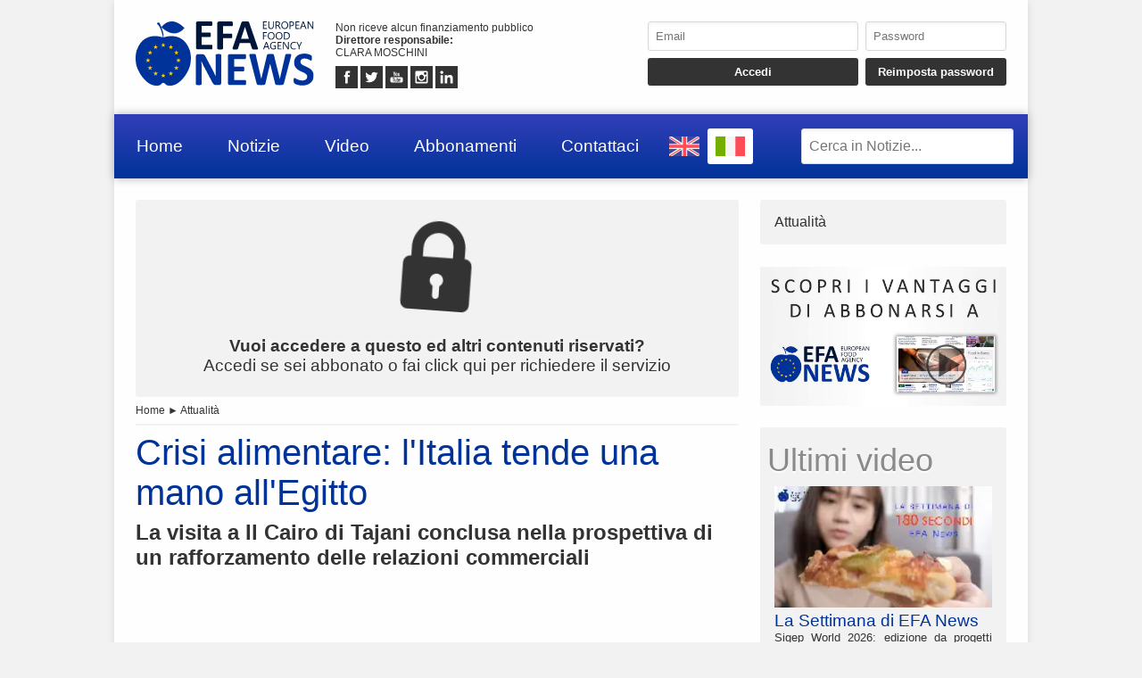

--- FILE ---
content_type: text/html; charset=UTF-8
request_url: https://www.efanews.eu/it/item/30051-crisi-alimentare-l-italia-tende-una-mano-all-egitto.html
body_size: 6694
content:
<!DOCTYPE html>
<html lang="IT" prefix="og: https://ogp.me/ns/article#">
	<head>
		<script src="https://platform-api.sharethis.com/js/sharethis.js#property=5abcc864ce89f00013641c5c&product=social-ab" async></script>
		<script src="https://platform.twitter.com/widgets.js" charset="utf-8" async></script>
		<meta http-equiv="content-type" content="text/html;charset=UTF-8">
		<meta name="viewport" content="width=device-width, user-scalable=yes, initial-scale=1.0">
		<meta name="HandheldFriendly" content="true">
		<meta name="format-detection" content="telephone=no">
		<meta name="user-type" content="Guest users">
		<meta property="fb:app_id" content="1924745574244504">
		<script src="https://www.google.com/recaptcha/api.js?render=6Ldzp0cpAAAAAAHV7wC3mJsGFkQREL3NVbTJbyND" async></script>
		<meta property="google-recaptcha-public-key" content="6Ldzp0cpAAAAAAHV7wC3mJsGFkQREL3NVbTJbyND">
		<script src="https://www.googletagmanager.com/gtag/js?id=G-E067XQWK87" async></script>
		<script>window.dataLayer = window.dataLayer || []; function gtag() { dataLayer.push( arguments ); } gtag( 'js', new Date() ); gtag( 'config', 'G-E067XQWK87' ); gtag( 'config', 'G-E067XQWK87', { 'dimension1': 'Guest users' } );</script>
		<script src="https://pagead2.googlesyndication.com/pagead/js/adsbygoogle.js" async></script>
		<link type="text/css" rel="stylesheet" href="https://www.efanews.eu/layout/css/shared.min.css?v=779a17bd97c8fb4a4cc5ccab51b082cb" />
		<link type="text/css" rel="stylesheet" href="https://www.efanews.eu/layout/css/index.min.css?v=112cc9ec22e664410311db77037666cd" />

		<script src="https://cdn.jsdelivr.net/npm/jquery@3.7.1/dist/jquery.min.js" integrity="sha256-/JqT3SQfawRcv/BIHPThkBvs0OEvtFFmqPF/lYI/Cxo=" crossorigin="anonymous"></script>
		<script src="https://www.efanews.eu/layout/js/index.min.js?v=48f6c635e306a5b61cacccadcf27a765" defer></script>
		<link rel="alternate" href="https://www.efanews.eu/en/item/30067-food-crisis-italy-extends-a-hand-to-egypt.html" hreflang="EN" />
		<script type="application/ld+json">{"@context":"https:\/\/schema.org","@type":"NewsArticle","isAccessibleForFree":"True","url":"https:\/\/www.efanews.eu\/item\/30051-crisi-alimentare-l-italia-tende-una-mano-all-egitto.html","mainEntityOfPage":"https:\/\/www.efanews.eu\/item\/30051-crisi-alimentare-l-italia-tende-una-mano-all-egitto.html","headline":"Crisi alimentare: l'Italia tende una mano all'Egitto","articleBody":"Agricoltura e alimentazione sono stati tra gli argomenti al centro della visita del ministro degli Esteri Antonio Tajani a Il Cairo, la seconda del titolare della Farnesina nella capitale egiziana dall'inizio dell'anno. Assieme al ministro dell'Universit\u00e0 e della Ricerca, Anna Maria Bernini, Tajani...","datePublished":"2023-03-16T11:45:39+00:00","dateModified":"2024-05-13T11:28:14+00:00","publisher":{"@type":"Organization","name":"EFA News - European Food Agency","logo":"https:\/\/www.efanews.eu\/layout\/elements\/logo.svg"},"image":["https:\/\/www.efanews.eu\/resources\/originals\/e0ef6c74538aaa66af65d0d8e5b4043d.jpg","https:\/\/www.efanews.eu\/resources\/big\/e0ef6c74538aaa66af65d0d8e5b4043d.jpg.webp","https:\/\/www.efanews.eu\/resources\/small\/e0ef6c74538aaa66af65d0d8e5b4043d.jpg.webp"],"author":{"@type":"Person","givenName":"Luca","familyName":"Marcolivio","jobTitle":"Collaboratore","alternateName":"lml","url":"https:\/\/www.efanews.eu\/it\/user\/luca-marcolivio-277\/","brand":{"@type":"Organization","name":"EFA News - European Food Agency","logo":"https:\/\/www.efanews.eu\/layout\/elements\/logo.svg"},"gender":"male"}}</script>
		<script type="application/ld+json">[{"@context":"https:\/\/schema.org","@type":"BreadcrumbList","itemListElement":[{"@type":"ListItem","position":1,"name":"Attualit\u00e0","item":"https:\/\/www.efanews.eu\/it\/items\/attualita-39\/"},{"@type":"ListItem","position":2,"name":"Crisi alimentare: l'Italia tende una mano all'Egitto"}]}]</script>
		<link rel="canonical" href="https://www.efanews.eu/item/30051-crisi-alimentare-l-italia-tende-una-mano-all-egitto.html">
		<meta name="twitter:card" content="summary_large_image">
		<meta name="twitter:site" content="@efa news - european food agency">
		<meta name="twitter:title" content="Crisi alimentare: l&#039;Italia tende una mano all&#039;Egitto">
		<meta name="twitter:description" content="Agricoltura e alimentazione sono stati tra gli argomenti al centro della visita del ministro degli Esteri Antonio Tajani a Il Cairo, la seconda del titolare della Farnesina nella capitale egiziana dall'inizio dell'anno. Assieme al ministro dell'Universit&agrave; e della Ricerca, Anna Maria Bernini, Tajani...">
		<meta name="twitter:image" content="https://www.efanews.eu/resources/originals/e0ef6c74538aaa66af65d0d8e5b4043d.jpg">
		<meta property="og:type" content="article">
		<meta property="article:published_time" content="2023-03-16T11:45:39+00:00">
		<meta property="article:modified_time" content="2024-05-13T11:28:14+00:00">
		<meta property="article:section" content="Attualità">
		<meta property="article:tag" content="Tajani, Egitto, Bernini, alimentazione">
		<meta property="og:site_name" content="EFA News - European Food Agency">
		<meta property="og:title" content="Crisi alimentare: l&#039;Italia tende una mano all&#039;Egitto">
		<meta property="og:description" content="Agricoltura e alimentazione sono stati tra gli argomenti al centro della visita del ministro degli Esteri Antonio Tajani a Il Cairo, la seconda del titolare della Farnesina nella capitale egiziana dall'inizio dell'anno. Assieme al ministro dell'Universit&agrave; e della Ricerca, Anna Maria Bernini, Tajani...">
		<meta property="og:locale" content="IT">
		<meta property="og:url" content="https://www.efanews.eu/item/30051-crisi-alimentare-l-italia-tende-una-mano-all-egitto.html">
		<meta property="og:image" content="https://www.efanews.eu/resources/originals/e0ef6c74538aaa66af65d0d8e5b4043d.jpg">
		<meta property="og:image:secure_url" content="https://www.efanews.eu/resources/originals/e0ef6c74538aaa66af65d0d8e5b4043d.jpg">
		<meta property="og:image:width" content="1200">
		<meta property="og:image:height" content="800">
		<meta name="keywords" content="Tajani, Egitto, Bernini, alimentazione">
		<meta name="description" content="Agricoltura e alimentazione sono stati tra gli argomenti al centro della visita del ministro degli Esteri Antonio Tajani a Il Cairo, la seconda del titolare della Farnesina nella capitale egiziana dall'inizio dell'anno. Assieme al ministro dell'Universit&agrave; e della Ricerca, Anna Maria Bernini, Tajani...">
		<meta name="robots" content="noarchive">
		<meta name="robots" content="max-image-preview:large">
		<title>Crisi alimentare: l&#039;Italia tende una mano all&#039;Egitto</title>
	</head>
	<body
		data-generic-error="Errore inatteso. Se il problema persiste contattare l’assistenza"
		data-connection-error-message="Errore inatteso. Verificare la connessione di rete e riprovare"
	>
		<div id="fb-root"></div>
		<script>(function(d, s, id) {var js, fjs = d.getElementsByTagName(s)[0];if(d.getElementById(id)) return;js = d.createElement(s); js.id = id;js.src = "//connect.facebook.net/it_IT/sdk.js#xfbml=1&version=v2.7";fjs.parentNode.insertBefore(js, fjs);}(document, 'script', 'facebook-jssdk'));</script>
		<header>
			<section>
				<a href="https://www.efanews.eu/it/"><img src="https://www.efanews.eu/layout/elements/logo.svg" width="300" height="108" alt="EFA News - European Food Agency" title="" id="main-logo" /></a>
				<p class="agency">Non riceve alcun finanziamento pubblico<br /><b>Direttore responsabile: </b><br />CLARA MOSCHINI</p>
				<article class="socials">
					<a href="https://www.facebook.com/efanews" target="_blank" rel="noopener"><img src="https://www.efanews.eu/layout/elements/socials/facebook.svg" width="150" height="150" alt="Facebook" title="Visita la nostra pagina Facebook" /></a>
					<a href="https://twitter.com/efa_news" target="_blank" rel="noopener"><img src="https://www.efanews.eu/layout/elements/socials/twitter.svg" width="150" height="150" alt="Twitter" title="Visita la nostra pagina Twitter" /></a>
					<a href="https://www.youtube.com/c/EFANews" target="_blank" rel="noopener"><img src="https://www.efanews.eu/layout/elements/socials/youtube.svg" width="150" height="150" alt="Youtube" title="Visita il nostro canale Youtube" /></a>
					<a href="https://www.instagram.com/efanews.eu/" target="_blank" rel="noopener"><img src="https://www.efanews.eu/layout/elements/socials/instagram.svg" width="150" height="150" alt="Instagram" title="Visita la nostra pagina Instagram" /></a>
					<a href="https://www.linkedin.com/company/efanews" target="_blank" rel="noopener"><img src="https://www.efanews.eu/layout/elements/socials/linkedin.svg" width="150" height="150" alt="LinkedIn" title="Visita la nostra pagina LinkedIn" /></a>
				</article>
			</section>
			<aside>
				<form id="login-form">
					<input type="email" autocomplete="username" class="custom" placeholder="Email" required />
					<input type="password" autocomplete="current-password" class="custom" placeholder="Password" pattern="\S{6,}" required />
					<input type="submit" value="Accedi" class="custom" />
					<input type="button" value="Reimposta password" class="custom" data-href="https://www.efanews.eu/it/recovery" />
				</form>
			</aside>
		</header>
		<nav>
			<a href="https://www.efanews.eu/it/" accesskey="h">Home</a>
			<a href="https://www.efanews.eu/it/items/" accesskey="n">Notizie</a>
			<a href="https://www.efanews.eu/it/items/video-45/" accesskey="v">Video</a>
			<a href="https://www.efanews.eu/it/subscriptions/" accesskey="s">Abbonamenti</a>
			<a href="https://www.efanews.eu/it/informations/" accesskey="i">Contattaci</a>
			<a href="https://www.efanews.eu/en/item/30067-food-crisis-italy-extends-a-hand-to-egypt.html" class="flag"><img src="https://www.efanews.eu/layout/elements/flags/en.svg" width="229" height="150" alt="English" title="English" /></a>
			<a href="https://www.efanews.eu/it/item/30051-crisi-alimentare-l-italia-tende-una-mano-all-egitto.html" class="flag current"><img src="https://www.efanews.eu/layout/elements/flags/it.svg" width="229" height="150" alt="Italiano" title="Italiano" /></a>
			<input type="search" id="main-search" class="custom" value="" placeholder="Cerca in Notizie..." data-url="https://www.efanews.eu/it/items/" />
			<button id="main-menu">Menu</button>
		</nav>
		<div id="alternative-menu">
			<nav>
				<a href="https://www.efanews.eu/it/" accesskey="h">Home</a>
				<a href="https://www.efanews.eu/it/items/">Notizie</a>
				<nav class="categories">
					<a href="https://www.efanews.eu/it/items/acque-minerali-e-bevande-1/">Acque minerali e bevande</a>
					<a href="https://www.efanews.eu/it/items/agroalimentare-32/">Agroalimentare</a>
					<a href="https://www.efanews.eu/it/items/alimenti-infanzia-42/">Alimenti infanzia</a>
					<a href="https://www.efanews.eu/it/items/atti-governativi-22/">Atti governativi</a>
					<a href="https://www.efanews.eu/it/items/attualita-39/">Attualità</a>
					<a href="https://www.efanews.eu/it/items/beverage-2/">Beverage</a>
					<a href="https://www.efanews.eu/it/items/biologico-36/">Biologico</a>
					<a href="https://www.efanews.eu/it/items/caffe-3/">Caffè</a>
					<a href="https://www.efanews.eu/it/items/carni-e-salumi-16/">Carni e salumi</a>
					<a href="https://www.efanews.eu/it/items/comunicati-stampa-33/">Comunicati stampa</a>
					<a href="https://www.efanews.eu/it/items/conserve-e-confetture-4/">Conserve e confetture</a>
					<a href="https://www.efanews.eu/it/items/consumi-34/">Consumi</a>
					<a href="https://www.efanews.eu/it/items/cucina-gourmet-5/">Cucina gourmet</a>
					<a href="https://www.efanews.eu/it/items/distribuzione-6/">Distribuzione</a>
					<a href="https://www.efanews.eu/it/items/dolci-43/">Dolci</a>
					<a href="https://www.efanews.eu/it/items/economia-e-finanza-25/">Economia e finanza</a>
					<a href="https://www.efanews.eu/it/items/esteri-24/">Esteri</a>
					<a href="https://www.efanews.eu/it/items/fiere-29/">Fiere</a>
					<a href="https://www.efanews.eu/it/items/formaggi-e-latticini-7/">Formaggi e latticini</a>
					<a href="https://www.efanews.eu/it/items/frodi-37/">Frodi</a>
					<a href="https://www.efanews.eu/it/items/gelati-41/">Gelati</a>
					<a href="https://www.efanews.eu/it/items/glutenfree-8/">Glutenfree</a>
					<a href="https://www.efanews.eu/it/items/import-export-47/">Import-export</a>
					<a href="https://www.efanews.eu/it/items/industria-9/">Industria</a>
					<a href="https://www.efanews.eu/it/items/ittico-38/">Ittico</a>
					<a href="https://www.efanews.eu/it/items/liquori-10/">Liquori</a>
					<a href="https://www.efanews.eu/it/items/mondo-veg-23/">Mondo Veg</a>
					<a href="https://www.efanews.eu/it/items/oli-e-condimenti-11/">Oli e condimenti</a>
					<a href="https://www.efanews.eu/it/items/ortofrutta-21/">Ortofrutta</a>
					<a href="https://www.efanews.eu/it/items/packaging-e-logistica-12/">Packaging e logistica</a>
					<a href="https://www.efanews.eu/it/items/parlano-di-noi-44/">Parlano di noi</a>
					<a href="https://www.efanews.eu/it/items/pasta-e-prodotti-da-forno-13/">Pasta e prodotti da forno</a>
					<a href="https://www.efanews.eu/it/items/persone-28/">Persone</a>
					<a href="https://www.efanews.eu/it/items/petfood-14/">Petfood</a>
					<a href="https://www.efanews.eu/it/items/ristorazione-e-ospitalita-15/">Ristorazione e ospitalità</a>
					<a href="https://www.efanews.eu/it/items/salute-30/">Salute</a>
					<a href="https://www.efanews.eu/it/items/sicurezza-alimentare-35/">Sicurezza alimentare</a>
					<a href="https://www.efanews.eu/it/items/sostenibilita-48/">Sostenibilità</a>
					<a href="https://www.efanews.eu/it/items/studi-e-ricerche-27/">Studi e ricerche</a>
					<a href="https://www.efanews.eu/it/items/succhi-di-frutta-17/">Succhi di frutta</a>
					<a href="https://www.efanews.eu/it/items/superfood-18/">Superfood</a>
					<a href="https://www.efanews.eu/it/items/surgelati-40/">Surgelati</a>
					<a href="https://www.efanews.eu/it/items/tecnologia-49/">Tecnologia</a>
					<a href="https://www.efanews.eu/it/items/tradizioni-31/">Tradizioni</a>
					<a href="https://www.efanews.eu/it/items/verdure-quarta-gamma-19/">Verdure quarta gamma</a>
					<a href="https://www.efanews.eu/it/items/video-45/">Video</a>
					<a href="https://www.efanews.eu/it/items/vini-20/">Vini</a>
					<a href="https://www.efanews.eu/it/items/zootecnia-46/">Zootecnia</a>
				</nav>
				<a href="https://www.efanews.eu/it/subscriptions/" accesskey="s">Abbonamenti</a>
				<a href="https://www.efanews.eu/it/privacy/">Privacy</a>
				<a href="https://www.efanews.eu/it/terms/">Condizioni d’uso</a>
			</nav>
		</div>
		<main>
			<article lang="IT" class="item">
				<a href="https://www.efanews.eu/it/subscriptions/"><p class="alert"><img src="https://www.efanews.eu/layout/elements/reserved.svg" alt="" title="" /><br /><b>Vuoi accedere a questo ed altri contenuti riservati?</b><br />Accedi se sei abbonato o fai click qui per richiedere il servizio</p></a>
				<nav class="directory">
<a href="https://www.efanews.eu/it/">Home</a> ► <a href="https://www.efanews.eu/it/items/attualita-39/">Attualità</a>				</nav>
				<h1 class="title">Crisi alimentare: l&#039;Italia tende una mano all&#039;Egitto</h1>
				<h2 class="subtitle">La visita a Il Cairo di Tajani conclusa nella prospettiva di un rafforzamento delle relazioni commerciali</h2>
				<div class="sharethis-inline-share-buttons noprint"></div>
<section class="ad">
<ins class="adsbygoogle" style="display:block; text-align:center;" data-ad-layout="in-article" data-ad-format="fluid" data-ad-client="ca-pub-5025214544675153" data-ad-slot="6824583016"></ins>
<script>(adsbygoogle = window.adsbygoogle || []).push({});</script>
</section>				<picture>
					<a href="https://www.efanews.eu/resource/20615-il-ministro-degli-esteri-antonio-tajani-a-colloquio-con-il-presidente-egiziano-al-sisi-durante-la-sua-visita-a-il-cairo-14-15-marzo-2023.html"><img src="https://www.efanews.eu/resources/big/e0ef6c74538aaa66af65d0d8e5b4043d.jpg.webp" width="1200" height="800" loading="lazy" alt="" title="Il ministro degli Esteri, Antonio Tajani, a colloquio con il presidente egiziano Al-Sisi, durante la sua visita a Il Cairo (14-15 marzo 2023)" /></a>
				</picture>
				<div class="details">				<p>Agricoltura e alimentazione sono stati tra gli argomenti al centro della visita del ministro degli Esteri Antonio Tajani a Il Cairo, la seconda del titolare della Farnesina nella capitale egiziana dall'inizio dell'anno. Assieme al ministro dell'Universit&agrave; e della Ricerca, Anna Maria Bernini, Tajani &egrave; stato tra i protagonisti della tavola rotonda &ldquo;Research and innovation: how to deliver last mile in...</p>
</div>
				<div class="clear"></div>
				<div class="signature">
					<b>lml - 30051</b><br />
					<time datetime="2023-03-16T11:45:39+00:00">Il Cairo, Egitto, 16/03/2023 11:45</time><br />
					EFA News - European Food Agency				</div>
				<fieldset>
					<legend>Simili</legend>
					<section class="big-news">
						<article>
							<a href="https://www.efanews.eu/it/item/56645-copa-cogeca-trattori-a-strasburgo-il-20-gennaio.html">
								<picture><img src="https://www.efanews.eu/resources/small/7fdf9fb100a4548cb46bfff534a4282f.avif.webp" width="200" height="113" loading="lazy" alt="" title="Agricoltori con trattori in rivolta a Parigi 8 gennaio 2026" /></picture>
								<h1><span class="category">Attualità</span>Copa Cogeca, trattori a Strasburgo il 20 gennaio</h1>
								<h2>Nuova manifestazione degli agricoltori europei: le ultime decisioni Ue &quot;non affrontano l&#039;urgenza e le sfide&quot; del comparto</h2>
								<time datetime="2026-01-13T10:21:00+00:00"></time>
								<p>Continua la mobilitazione degli agricoltori europei. Lo rende noto il Copa Cogeca in un comunicato nel quale riporta che &quot;i recenti annunci, a seguito della riunione straordinaria dei ministri dell'Agricoltura... <span>continua</span></p>
							</a>
						</article>
						<article>
							<a href="https://www.efanews.eu/it/item/56639-mercosur-mascarino-raddoppiera-export-nell-area-latino-americana.html">
								<picture><img src="https://www.efanews.eu/resources/small/e068a97533bf374d334a3095273839d6.jpg.webp" width="200" height="133" loading="lazy" alt="" title="Paolo Mascarino, presidente di Federalimentare" /></picture>
								<h1><span class="category">Attualità</span>Mercosur. Mascarino: &quot;Raddoppier&agrave; export nell&#039;area latino-americana&quot;</h1>
								<h2>Presidente Federalimentare sottolinea i vantaggi per l&#039;italia grazie all&#039;accordo con l&#039;UE</h2>
								<time datetime="2026-01-13T09:52:30+00:00"></time>
								<p>Dopo aver espresso in una nota la propria soddisfazione sul via libera del Coreper all'intesa UE-Mercosur (leggi notizia EFA News), Paolo Mascarino &egrave; tornato a soffermarsi sui possibili benefici che scaturirebbero... <span>continua</span></p>
							</a>
						</article>
						<article>
							<a href="https://www.efanews.eu/it/item/56615-mercosur-4-la-francia-non-molla-la-protesta-continua.html">
								<picture><img src="https://www.efanews.eu/resources/small/971e66231fc2e89dc8ff1f5187b4325d.webp.webp" width="200" height="113" loading="lazy" alt="" title="Agricoltori francesi protestano a Le Havre" /></picture>
								<h1><span class="category">Attualità</span>Mercosur/4. La Francia non molla, la protesta continua</h1>
								<h2>Mentre la presidente Ue von der Leyen vola in Paraguay per la firma dell&#039;accordo, i trattori bloccano i porti transalpini</h2>
								<time datetime="2026-01-12T16:43:00+00:00"></time>
								<p>L'Ue tira dritta nell'accordo sul Mercosur ormai raggiunto anche se proseguono le proteste degli agricoltori europei in disaccordo sull'intesa. &nbsp;In Francia stamattina i trattori hanno bloccato un deposito... <span>continua</span></p>
							</a>
						</article>
					</section>
				</fieldset>
				<div class="sharethis-inline-share-buttons noprint"></div>
			</article>
			<aside>
				<nav>
<a href="https://www.efanews.eu/it/items/attualita-39/">Attualità</a>				</nav>
				<section class="ad">
					<a href="https://www.efanews.eu/subscriptions/"><img src="https://www.efanews.eu/layout/elements/adv/promo-it.jpg" loading="lazy" alt="" title="Richiedi adesso info e costi" /></a>
				</section>
				<section class="videos">
					<h1>Ultimi video</h1>
					<nav>
					<a href="https://www.efanews.eu/it/item/56570-la-settimana-di-efa-news.html"><img src="https://www.efanews.eu/resources/small/1c93037c55bb6e518bc182d1f3001f81.jpg.webp" width="200" height="112" loading="lazy" alt="" /><b>La Settimana di EFA News</b>Sigep World 2026: edizione da progetti speciali. A Sigep World, la manifestazione di Italian exhibition group alla Fiera di Rimini dal 16 al 20 gennaio, il foodservice si racconta attraverso i progetti...</a>
					<a href="https://www.efanews.eu/it/item/56346-la-settimana-di-efa-news.html"><img src="https://www.efanews.eu/resources/small/9c8189048bcf94f539c61474fc845474.jpg.webp" width="200" height="112" loading="lazy" alt="" /><b>La Settimana di EFA News</b>Ferrero, nuovo cda e sviluppo in Italia.&nbsp;Ferrero e le quattro societ&agrave; controllate in Italia, (ossia Ferrero commerciale, Ferrero industriale, Ferrero management services e Ferrero technical services) h...</a>
					</nav>
					<nav class="controls">
					<a href="https://www.efanews.eu/it/items/video-45/">Visualizza video precedenti</a>
					</nav>
				</section>
<section class="ad">
<ins class="adsbygoogle" style="display:block" data-ad-client="ca-pub-5025214544675153" data-ad-slot="4970032292" data-ad-format="auto" data-full-width-responsive="true"></ins>
<script>(adsbygoogle = window.adsbygoogle || []).push({});</script>
</section>			</aside>
		</main>
		<footer data-script-execution-time="0">
			<section>
				<article class="agency">
					<h1>Agenzia di Stampa</h1>
					<p><b>Agenzia: </b>EFA News - European Food Agency&nbsp;&nbsp;&nbsp;&nbsp;&nbsp;<b>Direttore responsabile: </b>CLARA MOSCHINI&nbsp;&nbsp;&nbsp;&nbsp;&nbsp;<b>Direttore editoriale: </b>LUCA MACARIO&nbsp;&nbsp;&nbsp;&nbsp;&nbsp;<b>Casa editrice: </b>WFPA S.r.l.&nbsp;&nbsp;&nbsp;&nbsp;&nbsp;<b>Partita IVA: </b>14324171009&nbsp;&nbsp;&nbsp;&nbsp;&nbsp;<b>© 2026: </b>EFA News - European Food Agency<br />Agenzia di stampa registrata presso il Registro della Stampa del Tribunale di Roma con il numero 131/2018 e presso il Registro degli Operatori di Comunicazione con il numero <a href="http://www.elencopubblico.roc.agcom.it/roc-epo/index.html?roc=32403" target="_blank" rel="noopener">32403</a><br /><br /><a href="http://www.urbevideo.com/" target="_blank" rel="noopener"><img src="https://www.efanews.eu/layout/elements/urbevideo.svg" alt="Urbevideo" title="" style="height:1em;vertical-align:middle;" /></a><a href="http://www.resiel.com/" target="_blank" rel="noopener"><img src="https://www.efanews.eu/layout/elements/resiel.svg" alt="Resiel" title="" style="height:1em;vertical-align:middle;" /></a><a href="https://www.efanews.eu/subscriptions/">Abbonamenti</a><a href="https://www.efanews.eu/informations/">Contattaci</a><a href="https://www.efanews.eu/privacy/">Privacy</a><a href="https://www.efanews.eu/terms/">Condizioni d’uso</a></p>
				</article>
				<article class="languages">
					<h1>Lingua</h1>
					<a href="https://www.efanews.eu/en/item/30067-food-crisis-italy-extends-a-hand-to-egypt.html/" rel="alternate" hreflang="EN" title="English">EN</a>
					<a href="https://www.efanews.eu/it/item/30051-crisi-alimentare-l-italia-tende-una-mano-all-egitto.html/" rel="alternate" hreflang="IT" title="Italiano" class="current">IT</a>
				</article>
				<article class="socials">
					<h1>Seguici Su</h1>
					<a href="https://www.facebook.com/efanews" target="_blank" rel="noopener"><img src="https://www.efanews.eu/layout/elements/socials/facebook.svg" loading="lazy" alt="Facebook" title="Visita la nostra pagina Facebook" /></a>
					<a href="https://twitter.com/efa_news" target="_blank" rel="noopener"><img src="https://www.efanews.eu/layout/elements/socials/twitter.svg" loading="lazy" alt="Twitter" title="Visita la nostra pagina Twitter" /></a>
					<a href="https://www.youtube.com/c/EFANews" target="_blank" rel="noopener"><img src="https://www.efanews.eu/layout/elements/socials/youtube.svg" loading="lazy" alt="Youtube" title="Visita il nostro canale Youtube" /></a>
					<a href="https://www.instagram.com/efanews.eu/" target="_blank" rel="noopener"><img src="https://www.efanews.eu/layout/elements/socials/instagram.svg" loading="lazy" alt="Instagram" title="Visita la nostra pagina Instagram" /></a>
					<a href="https://www.linkedin.com/company/efanews" target="_blank" rel="noopener"><img src="https://www.efanews.eu/layout/elements/socials/linkedin.svg" loading="lazy" alt="LinkedIn" title="Visita la nostra pagina LinkedIn" /></a>
				</article>
			</section>
		</footer>
		<div id="videoplayer"></div>
	<script defer src="https://static.cloudflareinsights.com/beacon.min.js/vcd15cbe7772f49c399c6a5babf22c1241717689176015" integrity="sha512-ZpsOmlRQV6y907TI0dKBHq9Md29nnaEIPlkf84rnaERnq6zvWvPUqr2ft8M1aS28oN72PdrCzSjY4U6VaAw1EQ==" data-cf-beacon='{"version":"2024.11.0","token":"fdda7a22b45a4b87a23a5526629a8701","r":1,"server_timing":{"name":{"cfCacheStatus":true,"cfEdge":true,"cfExtPri":true,"cfL4":true,"cfOrigin":true,"cfSpeedBrain":true},"location_startswith":null}}' crossorigin="anonymous"></script>
</body>
</html>

--- FILE ---
content_type: text/html; charset=utf-8
request_url: https://www.google.com/recaptcha/api2/anchor?ar=1&k=6Ldzp0cpAAAAAAHV7wC3mJsGFkQREL3NVbTJbyND&co=aHR0cHM6Ly93d3cuZWZhbmV3cy5ldTo0NDM.&hl=en&v=9TiwnJFHeuIw_s0wSd3fiKfN&size=invisible&anchor-ms=20000&execute-ms=30000&cb=nk8t6rbx0x2
body_size: 48178
content:
<!DOCTYPE HTML><html dir="ltr" lang="en"><head><meta http-equiv="Content-Type" content="text/html; charset=UTF-8">
<meta http-equiv="X-UA-Compatible" content="IE=edge">
<title>reCAPTCHA</title>
<style type="text/css">
/* cyrillic-ext */
@font-face {
  font-family: 'Roboto';
  font-style: normal;
  font-weight: 400;
  font-stretch: 100%;
  src: url(//fonts.gstatic.com/s/roboto/v48/KFO7CnqEu92Fr1ME7kSn66aGLdTylUAMa3GUBHMdazTgWw.woff2) format('woff2');
  unicode-range: U+0460-052F, U+1C80-1C8A, U+20B4, U+2DE0-2DFF, U+A640-A69F, U+FE2E-FE2F;
}
/* cyrillic */
@font-face {
  font-family: 'Roboto';
  font-style: normal;
  font-weight: 400;
  font-stretch: 100%;
  src: url(//fonts.gstatic.com/s/roboto/v48/KFO7CnqEu92Fr1ME7kSn66aGLdTylUAMa3iUBHMdazTgWw.woff2) format('woff2');
  unicode-range: U+0301, U+0400-045F, U+0490-0491, U+04B0-04B1, U+2116;
}
/* greek-ext */
@font-face {
  font-family: 'Roboto';
  font-style: normal;
  font-weight: 400;
  font-stretch: 100%;
  src: url(//fonts.gstatic.com/s/roboto/v48/KFO7CnqEu92Fr1ME7kSn66aGLdTylUAMa3CUBHMdazTgWw.woff2) format('woff2');
  unicode-range: U+1F00-1FFF;
}
/* greek */
@font-face {
  font-family: 'Roboto';
  font-style: normal;
  font-weight: 400;
  font-stretch: 100%;
  src: url(//fonts.gstatic.com/s/roboto/v48/KFO7CnqEu92Fr1ME7kSn66aGLdTylUAMa3-UBHMdazTgWw.woff2) format('woff2');
  unicode-range: U+0370-0377, U+037A-037F, U+0384-038A, U+038C, U+038E-03A1, U+03A3-03FF;
}
/* math */
@font-face {
  font-family: 'Roboto';
  font-style: normal;
  font-weight: 400;
  font-stretch: 100%;
  src: url(//fonts.gstatic.com/s/roboto/v48/KFO7CnqEu92Fr1ME7kSn66aGLdTylUAMawCUBHMdazTgWw.woff2) format('woff2');
  unicode-range: U+0302-0303, U+0305, U+0307-0308, U+0310, U+0312, U+0315, U+031A, U+0326-0327, U+032C, U+032F-0330, U+0332-0333, U+0338, U+033A, U+0346, U+034D, U+0391-03A1, U+03A3-03A9, U+03B1-03C9, U+03D1, U+03D5-03D6, U+03F0-03F1, U+03F4-03F5, U+2016-2017, U+2034-2038, U+203C, U+2040, U+2043, U+2047, U+2050, U+2057, U+205F, U+2070-2071, U+2074-208E, U+2090-209C, U+20D0-20DC, U+20E1, U+20E5-20EF, U+2100-2112, U+2114-2115, U+2117-2121, U+2123-214F, U+2190, U+2192, U+2194-21AE, U+21B0-21E5, U+21F1-21F2, U+21F4-2211, U+2213-2214, U+2216-22FF, U+2308-230B, U+2310, U+2319, U+231C-2321, U+2336-237A, U+237C, U+2395, U+239B-23B7, U+23D0, U+23DC-23E1, U+2474-2475, U+25AF, U+25B3, U+25B7, U+25BD, U+25C1, U+25CA, U+25CC, U+25FB, U+266D-266F, U+27C0-27FF, U+2900-2AFF, U+2B0E-2B11, U+2B30-2B4C, U+2BFE, U+3030, U+FF5B, U+FF5D, U+1D400-1D7FF, U+1EE00-1EEFF;
}
/* symbols */
@font-face {
  font-family: 'Roboto';
  font-style: normal;
  font-weight: 400;
  font-stretch: 100%;
  src: url(//fonts.gstatic.com/s/roboto/v48/KFO7CnqEu92Fr1ME7kSn66aGLdTylUAMaxKUBHMdazTgWw.woff2) format('woff2');
  unicode-range: U+0001-000C, U+000E-001F, U+007F-009F, U+20DD-20E0, U+20E2-20E4, U+2150-218F, U+2190, U+2192, U+2194-2199, U+21AF, U+21E6-21F0, U+21F3, U+2218-2219, U+2299, U+22C4-22C6, U+2300-243F, U+2440-244A, U+2460-24FF, U+25A0-27BF, U+2800-28FF, U+2921-2922, U+2981, U+29BF, U+29EB, U+2B00-2BFF, U+4DC0-4DFF, U+FFF9-FFFB, U+10140-1018E, U+10190-1019C, U+101A0, U+101D0-101FD, U+102E0-102FB, U+10E60-10E7E, U+1D2C0-1D2D3, U+1D2E0-1D37F, U+1F000-1F0FF, U+1F100-1F1AD, U+1F1E6-1F1FF, U+1F30D-1F30F, U+1F315, U+1F31C, U+1F31E, U+1F320-1F32C, U+1F336, U+1F378, U+1F37D, U+1F382, U+1F393-1F39F, U+1F3A7-1F3A8, U+1F3AC-1F3AF, U+1F3C2, U+1F3C4-1F3C6, U+1F3CA-1F3CE, U+1F3D4-1F3E0, U+1F3ED, U+1F3F1-1F3F3, U+1F3F5-1F3F7, U+1F408, U+1F415, U+1F41F, U+1F426, U+1F43F, U+1F441-1F442, U+1F444, U+1F446-1F449, U+1F44C-1F44E, U+1F453, U+1F46A, U+1F47D, U+1F4A3, U+1F4B0, U+1F4B3, U+1F4B9, U+1F4BB, U+1F4BF, U+1F4C8-1F4CB, U+1F4D6, U+1F4DA, U+1F4DF, U+1F4E3-1F4E6, U+1F4EA-1F4ED, U+1F4F7, U+1F4F9-1F4FB, U+1F4FD-1F4FE, U+1F503, U+1F507-1F50B, U+1F50D, U+1F512-1F513, U+1F53E-1F54A, U+1F54F-1F5FA, U+1F610, U+1F650-1F67F, U+1F687, U+1F68D, U+1F691, U+1F694, U+1F698, U+1F6AD, U+1F6B2, U+1F6B9-1F6BA, U+1F6BC, U+1F6C6-1F6CF, U+1F6D3-1F6D7, U+1F6E0-1F6EA, U+1F6F0-1F6F3, U+1F6F7-1F6FC, U+1F700-1F7FF, U+1F800-1F80B, U+1F810-1F847, U+1F850-1F859, U+1F860-1F887, U+1F890-1F8AD, U+1F8B0-1F8BB, U+1F8C0-1F8C1, U+1F900-1F90B, U+1F93B, U+1F946, U+1F984, U+1F996, U+1F9E9, U+1FA00-1FA6F, U+1FA70-1FA7C, U+1FA80-1FA89, U+1FA8F-1FAC6, U+1FACE-1FADC, U+1FADF-1FAE9, U+1FAF0-1FAF8, U+1FB00-1FBFF;
}
/* vietnamese */
@font-face {
  font-family: 'Roboto';
  font-style: normal;
  font-weight: 400;
  font-stretch: 100%;
  src: url(//fonts.gstatic.com/s/roboto/v48/KFO7CnqEu92Fr1ME7kSn66aGLdTylUAMa3OUBHMdazTgWw.woff2) format('woff2');
  unicode-range: U+0102-0103, U+0110-0111, U+0128-0129, U+0168-0169, U+01A0-01A1, U+01AF-01B0, U+0300-0301, U+0303-0304, U+0308-0309, U+0323, U+0329, U+1EA0-1EF9, U+20AB;
}
/* latin-ext */
@font-face {
  font-family: 'Roboto';
  font-style: normal;
  font-weight: 400;
  font-stretch: 100%;
  src: url(//fonts.gstatic.com/s/roboto/v48/KFO7CnqEu92Fr1ME7kSn66aGLdTylUAMa3KUBHMdazTgWw.woff2) format('woff2');
  unicode-range: U+0100-02BA, U+02BD-02C5, U+02C7-02CC, U+02CE-02D7, U+02DD-02FF, U+0304, U+0308, U+0329, U+1D00-1DBF, U+1E00-1E9F, U+1EF2-1EFF, U+2020, U+20A0-20AB, U+20AD-20C0, U+2113, U+2C60-2C7F, U+A720-A7FF;
}
/* latin */
@font-face {
  font-family: 'Roboto';
  font-style: normal;
  font-weight: 400;
  font-stretch: 100%;
  src: url(//fonts.gstatic.com/s/roboto/v48/KFO7CnqEu92Fr1ME7kSn66aGLdTylUAMa3yUBHMdazQ.woff2) format('woff2');
  unicode-range: U+0000-00FF, U+0131, U+0152-0153, U+02BB-02BC, U+02C6, U+02DA, U+02DC, U+0304, U+0308, U+0329, U+2000-206F, U+20AC, U+2122, U+2191, U+2193, U+2212, U+2215, U+FEFF, U+FFFD;
}
/* cyrillic-ext */
@font-face {
  font-family: 'Roboto';
  font-style: normal;
  font-weight: 500;
  font-stretch: 100%;
  src: url(//fonts.gstatic.com/s/roboto/v48/KFO7CnqEu92Fr1ME7kSn66aGLdTylUAMa3GUBHMdazTgWw.woff2) format('woff2');
  unicode-range: U+0460-052F, U+1C80-1C8A, U+20B4, U+2DE0-2DFF, U+A640-A69F, U+FE2E-FE2F;
}
/* cyrillic */
@font-face {
  font-family: 'Roboto';
  font-style: normal;
  font-weight: 500;
  font-stretch: 100%;
  src: url(//fonts.gstatic.com/s/roboto/v48/KFO7CnqEu92Fr1ME7kSn66aGLdTylUAMa3iUBHMdazTgWw.woff2) format('woff2');
  unicode-range: U+0301, U+0400-045F, U+0490-0491, U+04B0-04B1, U+2116;
}
/* greek-ext */
@font-face {
  font-family: 'Roboto';
  font-style: normal;
  font-weight: 500;
  font-stretch: 100%;
  src: url(//fonts.gstatic.com/s/roboto/v48/KFO7CnqEu92Fr1ME7kSn66aGLdTylUAMa3CUBHMdazTgWw.woff2) format('woff2');
  unicode-range: U+1F00-1FFF;
}
/* greek */
@font-face {
  font-family: 'Roboto';
  font-style: normal;
  font-weight: 500;
  font-stretch: 100%;
  src: url(//fonts.gstatic.com/s/roboto/v48/KFO7CnqEu92Fr1ME7kSn66aGLdTylUAMa3-UBHMdazTgWw.woff2) format('woff2');
  unicode-range: U+0370-0377, U+037A-037F, U+0384-038A, U+038C, U+038E-03A1, U+03A3-03FF;
}
/* math */
@font-face {
  font-family: 'Roboto';
  font-style: normal;
  font-weight: 500;
  font-stretch: 100%;
  src: url(//fonts.gstatic.com/s/roboto/v48/KFO7CnqEu92Fr1ME7kSn66aGLdTylUAMawCUBHMdazTgWw.woff2) format('woff2');
  unicode-range: U+0302-0303, U+0305, U+0307-0308, U+0310, U+0312, U+0315, U+031A, U+0326-0327, U+032C, U+032F-0330, U+0332-0333, U+0338, U+033A, U+0346, U+034D, U+0391-03A1, U+03A3-03A9, U+03B1-03C9, U+03D1, U+03D5-03D6, U+03F0-03F1, U+03F4-03F5, U+2016-2017, U+2034-2038, U+203C, U+2040, U+2043, U+2047, U+2050, U+2057, U+205F, U+2070-2071, U+2074-208E, U+2090-209C, U+20D0-20DC, U+20E1, U+20E5-20EF, U+2100-2112, U+2114-2115, U+2117-2121, U+2123-214F, U+2190, U+2192, U+2194-21AE, U+21B0-21E5, U+21F1-21F2, U+21F4-2211, U+2213-2214, U+2216-22FF, U+2308-230B, U+2310, U+2319, U+231C-2321, U+2336-237A, U+237C, U+2395, U+239B-23B7, U+23D0, U+23DC-23E1, U+2474-2475, U+25AF, U+25B3, U+25B7, U+25BD, U+25C1, U+25CA, U+25CC, U+25FB, U+266D-266F, U+27C0-27FF, U+2900-2AFF, U+2B0E-2B11, U+2B30-2B4C, U+2BFE, U+3030, U+FF5B, U+FF5D, U+1D400-1D7FF, U+1EE00-1EEFF;
}
/* symbols */
@font-face {
  font-family: 'Roboto';
  font-style: normal;
  font-weight: 500;
  font-stretch: 100%;
  src: url(//fonts.gstatic.com/s/roboto/v48/KFO7CnqEu92Fr1ME7kSn66aGLdTylUAMaxKUBHMdazTgWw.woff2) format('woff2');
  unicode-range: U+0001-000C, U+000E-001F, U+007F-009F, U+20DD-20E0, U+20E2-20E4, U+2150-218F, U+2190, U+2192, U+2194-2199, U+21AF, U+21E6-21F0, U+21F3, U+2218-2219, U+2299, U+22C4-22C6, U+2300-243F, U+2440-244A, U+2460-24FF, U+25A0-27BF, U+2800-28FF, U+2921-2922, U+2981, U+29BF, U+29EB, U+2B00-2BFF, U+4DC0-4DFF, U+FFF9-FFFB, U+10140-1018E, U+10190-1019C, U+101A0, U+101D0-101FD, U+102E0-102FB, U+10E60-10E7E, U+1D2C0-1D2D3, U+1D2E0-1D37F, U+1F000-1F0FF, U+1F100-1F1AD, U+1F1E6-1F1FF, U+1F30D-1F30F, U+1F315, U+1F31C, U+1F31E, U+1F320-1F32C, U+1F336, U+1F378, U+1F37D, U+1F382, U+1F393-1F39F, U+1F3A7-1F3A8, U+1F3AC-1F3AF, U+1F3C2, U+1F3C4-1F3C6, U+1F3CA-1F3CE, U+1F3D4-1F3E0, U+1F3ED, U+1F3F1-1F3F3, U+1F3F5-1F3F7, U+1F408, U+1F415, U+1F41F, U+1F426, U+1F43F, U+1F441-1F442, U+1F444, U+1F446-1F449, U+1F44C-1F44E, U+1F453, U+1F46A, U+1F47D, U+1F4A3, U+1F4B0, U+1F4B3, U+1F4B9, U+1F4BB, U+1F4BF, U+1F4C8-1F4CB, U+1F4D6, U+1F4DA, U+1F4DF, U+1F4E3-1F4E6, U+1F4EA-1F4ED, U+1F4F7, U+1F4F9-1F4FB, U+1F4FD-1F4FE, U+1F503, U+1F507-1F50B, U+1F50D, U+1F512-1F513, U+1F53E-1F54A, U+1F54F-1F5FA, U+1F610, U+1F650-1F67F, U+1F687, U+1F68D, U+1F691, U+1F694, U+1F698, U+1F6AD, U+1F6B2, U+1F6B9-1F6BA, U+1F6BC, U+1F6C6-1F6CF, U+1F6D3-1F6D7, U+1F6E0-1F6EA, U+1F6F0-1F6F3, U+1F6F7-1F6FC, U+1F700-1F7FF, U+1F800-1F80B, U+1F810-1F847, U+1F850-1F859, U+1F860-1F887, U+1F890-1F8AD, U+1F8B0-1F8BB, U+1F8C0-1F8C1, U+1F900-1F90B, U+1F93B, U+1F946, U+1F984, U+1F996, U+1F9E9, U+1FA00-1FA6F, U+1FA70-1FA7C, U+1FA80-1FA89, U+1FA8F-1FAC6, U+1FACE-1FADC, U+1FADF-1FAE9, U+1FAF0-1FAF8, U+1FB00-1FBFF;
}
/* vietnamese */
@font-face {
  font-family: 'Roboto';
  font-style: normal;
  font-weight: 500;
  font-stretch: 100%;
  src: url(//fonts.gstatic.com/s/roboto/v48/KFO7CnqEu92Fr1ME7kSn66aGLdTylUAMa3OUBHMdazTgWw.woff2) format('woff2');
  unicode-range: U+0102-0103, U+0110-0111, U+0128-0129, U+0168-0169, U+01A0-01A1, U+01AF-01B0, U+0300-0301, U+0303-0304, U+0308-0309, U+0323, U+0329, U+1EA0-1EF9, U+20AB;
}
/* latin-ext */
@font-face {
  font-family: 'Roboto';
  font-style: normal;
  font-weight: 500;
  font-stretch: 100%;
  src: url(//fonts.gstatic.com/s/roboto/v48/KFO7CnqEu92Fr1ME7kSn66aGLdTylUAMa3KUBHMdazTgWw.woff2) format('woff2');
  unicode-range: U+0100-02BA, U+02BD-02C5, U+02C7-02CC, U+02CE-02D7, U+02DD-02FF, U+0304, U+0308, U+0329, U+1D00-1DBF, U+1E00-1E9F, U+1EF2-1EFF, U+2020, U+20A0-20AB, U+20AD-20C0, U+2113, U+2C60-2C7F, U+A720-A7FF;
}
/* latin */
@font-face {
  font-family: 'Roboto';
  font-style: normal;
  font-weight: 500;
  font-stretch: 100%;
  src: url(//fonts.gstatic.com/s/roboto/v48/KFO7CnqEu92Fr1ME7kSn66aGLdTylUAMa3yUBHMdazQ.woff2) format('woff2');
  unicode-range: U+0000-00FF, U+0131, U+0152-0153, U+02BB-02BC, U+02C6, U+02DA, U+02DC, U+0304, U+0308, U+0329, U+2000-206F, U+20AC, U+2122, U+2191, U+2193, U+2212, U+2215, U+FEFF, U+FFFD;
}
/* cyrillic-ext */
@font-face {
  font-family: 'Roboto';
  font-style: normal;
  font-weight: 900;
  font-stretch: 100%;
  src: url(//fonts.gstatic.com/s/roboto/v48/KFO7CnqEu92Fr1ME7kSn66aGLdTylUAMa3GUBHMdazTgWw.woff2) format('woff2');
  unicode-range: U+0460-052F, U+1C80-1C8A, U+20B4, U+2DE0-2DFF, U+A640-A69F, U+FE2E-FE2F;
}
/* cyrillic */
@font-face {
  font-family: 'Roboto';
  font-style: normal;
  font-weight: 900;
  font-stretch: 100%;
  src: url(//fonts.gstatic.com/s/roboto/v48/KFO7CnqEu92Fr1ME7kSn66aGLdTylUAMa3iUBHMdazTgWw.woff2) format('woff2');
  unicode-range: U+0301, U+0400-045F, U+0490-0491, U+04B0-04B1, U+2116;
}
/* greek-ext */
@font-face {
  font-family: 'Roboto';
  font-style: normal;
  font-weight: 900;
  font-stretch: 100%;
  src: url(//fonts.gstatic.com/s/roboto/v48/KFO7CnqEu92Fr1ME7kSn66aGLdTylUAMa3CUBHMdazTgWw.woff2) format('woff2');
  unicode-range: U+1F00-1FFF;
}
/* greek */
@font-face {
  font-family: 'Roboto';
  font-style: normal;
  font-weight: 900;
  font-stretch: 100%;
  src: url(//fonts.gstatic.com/s/roboto/v48/KFO7CnqEu92Fr1ME7kSn66aGLdTylUAMa3-UBHMdazTgWw.woff2) format('woff2');
  unicode-range: U+0370-0377, U+037A-037F, U+0384-038A, U+038C, U+038E-03A1, U+03A3-03FF;
}
/* math */
@font-face {
  font-family: 'Roboto';
  font-style: normal;
  font-weight: 900;
  font-stretch: 100%;
  src: url(//fonts.gstatic.com/s/roboto/v48/KFO7CnqEu92Fr1ME7kSn66aGLdTylUAMawCUBHMdazTgWw.woff2) format('woff2');
  unicode-range: U+0302-0303, U+0305, U+0307-0308, U+0310, U+0312, U+0315, U+031A, U+0326-0327, U+032C, U+032F-0330, U+0332-0333, U+0338, U+033A, U+0346, U+034D, U+0391-03A1, U+03A3-03A9, U+03B1-03C9, U+03D1, U+03D5-03D6, U+03F0-03F1, U+03F4-03F5, U+2016-2017, U+2034-2038, U+203C, U+2040, U+2043, U+2047, U+2050, U+2057, U+205F, U+2070-2071, U+2074-208E, U+2090-209C, U+20D0-20DC, U+20E1, U+20E5-20EF, U+2100-2112, U+2114-2115, U+2117-2121, U+2123-214F, U+2190, U+2192, U+2194-21AE, U+21B0-21E5, U+21F1-21F2, U+21F4-2211, U+2213-2214, U+2216-22FF, U+2308-230B, U+2310, U+2319, U+231C-2321, U+2336-237A, U+237C, U+2395, U+239B-23B7, U+23D0, U+23DC-23E1, U+2474-2475, U+25AF, U+25B3, U+25B7, U+25BD, U+25C1, U+25CA, U+25CC, U+25FB, U+266D-266F, U+27C0-27FF, U+2900-2AFF, U+2B0E-2B11, U+2B30-2B4C, U+2BFE, U+3030, U+FF5B, U+FF5D, U+1D400-1D7FF, U+1EE00-1EEFF;
}
/* symbols */
@font-face {
  font-family: 'Roboto';
  font-style: normal;
  font-weight: 900;
  font-stretch: 100%;
  src: url(//fonts.gstatic.com/s/roboto/v48/KFO7CnqEu92Fr1ME7kSn66aGLdTylUAMaxKUBHMdazTgWw.woff2) format('woff2');
  unicode-range: U+0001-000C, U+000E-001F, U+007F-009F, U+20DD-20E0, U+20E2-20E4, U+2150-218F, U+2190, U+2192, U+2194-2199, U+21AF, U+21E6-21F0, U+21F3, U+2218-2219, U+2299, U+22C4-22C6, U+2300-243F, U+2440-244A, U+2460-24FF, U+25A0-27BF, U+2800-28FF, U+2921-2922, U+2981, U+29BF, U+29EB, U+2B00-2BFF, U+4DC0-4DFF, U+FFF9-FFFB, U+10140-1018E, U+10190-1019C, U+101A0, U+101D0-101FD, U+102E0-102FB, U+10E60-10E7E, U+1D2C0-1D2D3, U+1D2E0-1D37F, U+1F000-1F0FF, U+1F100-1F1AD, U+1F1E6-1F1FF, U+1F30D-1F30F, U+1F315, U+1F31C, U+1F31E, U+1F320-1F32C, U+1F336, U+1F378, U+1F37D, U+1F382, U+1F393-1F39F, U+1F3A7-1F3A8, U+1F3AC-1F3AF, U+1F3C2, U+1F3C4-1F3C6, U+1F3CA-1F3CE, U+1F3D4-1F3E0, U+1F3ED, U+1F3F1-1F3F3, U+1F3F5-1F3F7, U+1F408, U+1F415, U+1F41F, U+1F426, U+1F43F, U+1F441-1F442, U+1F444, U+1F446-1F449, U+1F44C-1F44E, U+1F453, U+1F46A, U+1F47D, U+1F4A3, U+1F4B0, U+1F4B3, U+1F4B9, U+1F4BB, U+1F4BF, U+1F4C8-1F4CB, U+1F4D6, U+1F4DA, U+1F4DF, U+1F4E3-1F4E6, U+1F4EA-1F4ED, U+1F4F7, U+1F4F9-1F4FB, U+1F4FD-1F4FE, U+1F503, U+1F507-1F50B, U+1F50D, U+1F512-1F513, U+1F53E-1F54A, U+1F54F-1F5FA, U+1F610, U+1F650-1F67F, U+1F687, U+1F68D, U+1F691, U+1F694, U+1F698, U+1F6AD, U+1F6B2, U+1F6B9-1F6BA, U+1F6BC, U+1F6C6-1F6CF, U+1F6D3-1F6D7, U+1F6E0-1F6EA, U+1F6F0-1F6F3, U+1F6F7-1F6FC, U+1F700-1F7FF, U+1F800-1F80B, U+1F810-1F847, U+1F850-1F859, U+1F860-1F887, U+1F890-1F8AD, U+1F8B0-1F8BB, U+1F8C0-1F8C1, U+1F900-1F90B, U+1F93B, U+1F946, U+1F984, U+1F996, U+1F9E9, U+1FA00-1FA6F, U+1FA70-1FA7C, U+1FA80-1FA89, U+1FA8F-1FAC6, U+1FACE-1FADC, U+1FADF-1FAE9, U+1FAF0-1FAF8, U+1FB00-1FBFF;
}
/* vietnamese */
@font-face {
  font-family: 'Roboto';
  font-style: normal;
  font-weight: 900;
  font-stretch: 100%;
  src: url(//fonts.gstatic.com/s/roboto/v48/KFO7CnqEu92Fr1ME7kSn66aGLdTylUAMa3OUBHMdazTgWw.woff2) format('woff2');
  unicode-range: U+0102-0103, U+0110-0111, U+0128-0129, U+0168-0169, U+01A0-01A1, U+01AF-01B0, U+0300-0301, U+0303-0304, U+0308-0309, U+0323, U+0329, U+1EA0-1EF9, U+20AB;
}
/* latin-ext */
@font-face {
  font-family: 'Roboto';
  font-style: normal;
  font-weight: 900;
  font-stretch: 100%;
  src: url(//fonts.gstatic.com/s/roboto/v48/KFO7CnqEu92Fr1ME7kSn66aGLdTylUAMa3KUBHMdazTgWw.woff2) format('woff2');
  unicode-range: U+0100-02BA, U+02BD-02C5, U+02C7-02CC, U+02CE-02D7, U+02DD-02FF, U+0304, U+0308, U+0329, U+1D00-1DBF, U+1E00-1E9F, U+1EF2-1EFF, U+2020, U+20A0-20AB, U+20AD-20C0, U+2113, U+2C60-2C7F, U+A720-A7FF;
}
/* latin */
@font-face {
  font-family: 'Roboto';
  font-style: normal;
  font-weight: 900;
  font-stretch: 100%;
  src: url(//fonts.gstatic.com/s/roboto/v48/KFO7CnqEu92Fr1ME7kSn66aGLdTylUAMa3yUBHMdazQ.woff2) format('woff2');
  unicode-range: U+0000-00FF, U+0131, U+0152-0153, U+02BB-02BC, U+02C6, U+02DA, U+02DC, U+0304, U+0308, U+0329, U+2000-206F, U+20AC, U+2122, U+2191, U+2193, U+2212, U+2215, U+FEFF, U+FFFD;
}

</style>
<link rel="stylesheet" type="text/css" href="https://www.gstatic.com/recaptcha/releases/9TiwnJFHeuIw_s0wSd3fiKfN/styles__ltr.css">
<script nonce="NasMdfbsdNJhQzkRNzF1gw" type="text/javascript">window['__recaptcha_api'] = 'https://www.google.com/recaptcha/api2/';</script>
<script type="text/javascript" src="https://www.gstatic.com/recaptcha/releases/9TiwnJFHeuIw_s0wSd3fiKfN/recaptcha__en.js" nonce="NasMdfbsdNJhQzkRNzF1gw">
      
    </script></head>
<body><div id="rc-anchor-alert" class="rc-anchor-alert"></div>
<input type="hidden" id="recaptcha-token" value="[base64]">
<script type="text/javascript" nonce="NasMdfbsdNJhQzkRNzF1gw">
      recaptcha.anchor.Main.init("[\x22ainput\x22,[\x22bgdata\x22,\x22\x22,\[base64]/[base64]/[base64]/[base64]/cjw8ejpyPj4+eil9Y2F0Y2gobCl7dGhyb3cgbDt9fSxIPWZ1bmN0aW9uKHcsdCx6KXtpZih3PT0xOTR8fHc9PTIwOCl0LnZbd10/dC52W3ddLmNvbmNhdCh6KTp0LnZbd109b2Yoeix0KTtlbHNle2lmKHQuYkImJnchPTMxNylyZXR1cm47dz09NjZ8fHc9PTEyMnx8dz09NDcwfHx3PT00NHx8dz09NDE2fHx3PT0zOTd8fHc9PTQyMXx8dz09Njh8fHc9PTcwfHx3PT0xODQ/[base64]/[base64]/[base64]/bmV3IGRbVl0oSlswXSk6cD09Mj9uZXcgZFtWXShKWzBdLEpbMV0pOnA9PTM/bmV3IGRbVl0oSlswXSxKWzFdLEpbMl0pOnA9PTQ/[base64]/[base64]/[base64]/[base64]\x22,\[base64]\x22,\x22KcOWe8KgYMKCdsOjExxLW8OWw7TDtMOowqnCpcKHbUlybMKAUUdPwrDDicK/wrPCjMKtPcOPGCJsVAYhc3tSacOQUMKZwqLCnMKWwqgyw5TCqMOtw6NRfcOeS8OZbsOdw7Qew5/ChMObwrzDsMOswpkTJUPClXzChcORckPCp8K1w53DnSbDr0DCp8K6wo1IJ8OvXMOdw6PCnybDiyx5wo/DpcKrUcO9w6fDvsOBw7RYCsOtw5rDhMO2N8KmwpVAdMKAeAHDk8Kqw7LCsScSw53DrsKTaHXDsWXDs8Kjw5V0w4obMMKRw55zesOtdzLChsK/FDPCinbDizNJcMOKVknDk1zCjw/[base64]/[base64]/DsMOXQsKvflF5aE0nw71lU8KNwq3DjGVTJMKzwoAjw4sYDXzCrXdfe24RADvClFFXagLDmzDDk31ow5/DnU9/w4jCv8KkQ2VFwoTCssKow5F0w7l9w7RFesOnwqzCpSzDmlfCm29dw6TDqnDDl8KtwqAUwrk/[base64]/CnW7Cl8KBwpHCn8KfJRLCq8OdBCcVwo8SVAlDw5NWVFPCtyjDmg4ZHcOudcKgw4LDuWHDk8O8w53DkGjDqlLDsmjCqsKBw5VYw5QuNXI5GsK5wqLCnRLChcOzwqvCpwhgKWtNRGrDvkd9w7DDiwA/wrBrL3TCqMKSw5vDncOhEirCiCXCpMKnKMO5BmMEworDi8Omw5PDrFc6LcOcEMOywqPChHLCpjPDgG7ChSbDjnMiKMKQLXdTFSo2wr9sdcOIw5l9D8KmdAonQlrDtjDCvMKKBz/CniEzGsK3C0HDpcOZG3TDo8O9ScOGEwUWw5/DlsOKTRnCgsOYWm/[base64]/[base64]/[base64]/DoQwpM8Oqwp3DlsKrwrIeXMOiHcKpw4hPw5oGVcOawrnDnwrCugrCo8KeeyvCmsKTD8KmwqrCg0QhM0fDmQXCusKXw69/CcObL8Oowoxuw54MTlfCq8ObMMKBLyF5w4vDuUxqw510AkjCj0hnw6t8wrNLw6gLUWfCjSvCpcOzw5nCu8ONw6jCsUbCgsOKwolsw5Ijw6cwYcO4QcOjZsKIUBzCjsKLw77ClwHCusKPw5Qvw4DChFvDqcK7wpLDu8O/wpTCusOpCcKgBMOBJBgIwppRw5JeFgzCgGjCjDzCp8Ovw4tZacK0Tj1Jw5QlXMKUAh1ew7bCqsKOw7/CvcKiw7YleMOPwrXDoQfDpsORc8O3Cz/[base64]/CnBItYcKTw57CrMKpw4NHw6stS8KFBkbCsxzDrkwgDcOewrZew5/DkzU/w7BxTsO2w4zCisKNVS/DrlMAwqTCumxGwotDZnPDiz/CvMKsw5vCrGDCgTjDtg19bMKZwpfClcKFw7TCrCdiw4bDlsOWfgnDiMOhw7TCgsOJT1AlwonCl0goGVUtw7LDg8OSwoTCkEJICljDqwHDrcK/[base64]/CisKYwpnCmcOVwr1XCkAZHiwsWltcbcKewqXChAHDpxEzw6Rjw7LDtMOsw7Yiw4bCmcK3WzYdw4g3Z8KuZALDs8K4DsKtS25Kw4jDtVHDqcO/Vj4+NcOXw7XDujktw4HDisOVwpkLwrrCmAAiSsKrDMKaB07ClsKEY2ZnwpowRsO/IVXDmnopw6EDwotqwr9EXl/[base64]/[base64]/DkFLCu8Ktw7XDmg7Cv8K7D11hwp8Zw482Z8KZwqNMTMKIw7DClA/DuErClGkCw45kw4zDqBXDiMORb8O/woHCrsKiw7Y+HRzDqi5SwpJ0wpBWwrlqw7wtfcKqEx3CksOSw4TDrMKMY05ywpNCax5ew6/DgHPCh3k0YMOWCkbCun7DscKTw4DDrwIlw7bCjcKxw5U7Z8K8woHDgDPDjE/CnxEwwrfDtVvDt3AXG8K1TcKXwpnConvCnB3DjcKew70mwotJDMOnw5IEw5Y4Z8Kaw7oFAMOkC11jHsKmKcOOfztpwoE5wrnCpcOswpRDwpbCqDfDjSoIYR7CqSTDhsKkw4UswoTDnhrClyltw5nCncOew4vDqClKwpXDq0HClMKFbsKDw5vDpsKRwo3DqE0MwoJ1wo/CisOrGMKMwpLCgWM6KQkuFcKZw7MVcAQfwoUfS8Ksw7XClsOZMifDvsODUMK7XcK6JRYmwrDCkMOtRDPDm8OQCWjCj8OhUcK2w5t7fx7ChMK9wqvDgMOQQcOuw78zw7hCKD8+OWJLw4bDocOgc1tPN8OLw4vChMOOwoNiwpvDlkVuM8KUw7B5CTjClcK3w53Dp0/DvQvDrcK7w7lMUwYqw64YwrbCjsKLwowHw4/Dvwo4wrrCuMO8HEd5wqthw4Q5w5oNw7xydcOgw4M6am4lRHXCsFVEAXIOwqvCoWBTI0bDozbDq8KmO8OqQ3jChX01GsKxwq/Clx07w5nCuC3CuMOMacKdPSMTd8Klw6kOw6QhMMOGa8OkITTDn8OFSk8pwq/DhFJOAsKFw4XCncOXwpbDnsKPw4VPw7gwwqBWw4FEw5fCrkRCwodZHgDCucOydMOWwq8YwojDnDwlw5lFw6bCr3/CtwHClsOdwrBbIMK5J8KoHQbChsK/ecKUwqZPw6jCuwtswpwLCmrDiw5Yw4cPIjZoSVvCn8KawozDi8KAdgBjwrzCkRAaDsOwQ050wpEtw5fCuxrDpnLCtG/DocOvw4oZw59pwpPCtsO2ScOucmfChcKKwqhbw4xpw7hbw4YVw4kkwpVbw5o6CkNYw6A/DmsOVgjCkWopw7nDuMKjw6/DmMOAF8OqFMOwwrASwpoyLXHCuDgIbU0LwpTDsSUxw7jDrMK0w6I3BhdawpDCvMK2QmrCp8KnB8KgNyvDrXI2CBXDmcKxSXJwfsKRK2vDt8Knd8OQYCfDv3gxw5zDh8O/[base64]/Dki9HIsK+wrNbw7nCkgvCrAd5VBlkwqXDucOiwoRKwp8XworCn8K2MXXDnMKewppmwoo5R8KHMVLCt8Olw6fDtMOVwqfCvk8Mw73DsQg+wqNKexzCuMONJC9Gax04I8Old8O8BUhCEsKYw4HDlFZawp4gPWnDgWVcw7rCtnvDmsKBHTh9w5/CoVVqw6PCugtNTGnDpivDn0bCkMO1w7vDl8ONVCPDuiPCm8KbGylAwojDn1dEw6gnYsKAbcOLegtSwrlvRMKlDXEAwp8ewqbDm8KDFsOMJQnCmSTCm07DsUTDr8OQw6HDm8OVw6J7M8O9ei5rZ04sIQnCiHHClC/Cl33DsH8YIsOiH8KGw7TCjh3DuE/Cl8KeRwfDvsKaP8OZwr7Dn8KmWMOFLMK1w485OEYnw4nDmyTDqsKZw5PDjCrCmiXClhwZw4zDqMOtwp4aIMOSw5/[base64]/DkMKywrE2wqoVK1Y7FMO5w7E2w6kECwnDjFXCrMOtEhbClsO4worCjmPDtAx7IzEACRHDmE7ClsKuJgNDwq7DrMKsLBQpG8OOKkk3wqpvw419A8KWw6vChiRzwrgjIVvDqWPDkcOAw7YIOcOGesOywq0cN1HDmcKewofDrMKRw6DCnsKUfiTCucK0GsKzwpU/eUNzHgrClcKfw4fDh8KawpDDpSZ1RFtvRwTCs8K5T8O0fsK7w7rDvcO0woBjUcOaT8K2w4vDvMOLwqLCgwoJPMKuPgYBesKfw4kBecK3DMKAw4PCkcK/URtVBnHDiMODUMK0ORA7emjDusOPSmdtPzg0w4dQwpAdJ8Odw5ljw4vDtnp/Yn/DqcK9w4sNw6ZZfwMyw7fDgMKrJsK8UmHCmMOYw6fChMKtwrrDo8K8wrjDvz/[base64]/w7hXwrxnPXFJDT4ew7QQacKxwq3DrztOeRDCpsKIdkzCg8Osw7RuNRteHwHDt2LDtcKPw5/[base64]/w6TCkl3CnHLDpsKRNVXCjibDm8KuJWLCscKjwqrCuFYZfcOmVlLDuMKuaMO7QsKew6kTwp52w7bCscK8wp/CiMKLwqR8wpXCisOVwozDqmvDolpoGixDajR9w5VaO8O8woR9wr7DkkcOCFPCvFAJw6MgwpZhw4jCgTjCnVQuw6zCrUA7woHDghfCj2VbwoxTw64fwr9XOi/CocKvKsK7woDCs8OCw58JwpVHNTddeB5WdmnCoSQYJMOvw7XCqA07RA/[base64]/P8KzfcKOw7/CnTJKw6TCoMOpw6pDwpTDukTDqcK8TMOBw6huwq3CnwHCs39+GD7CncOQw5hgCm/[base64]/w7/CiMKkTsOxw7c8MidMwrsiD04ADyNfIsOxPzHCocKmcEokwqALwpHDrcKsVMKaThnCjXFhw6cJCl7CgHABdsOWwqvDtkXCv3VbA8OeXAh7wonDrm4gw4coCMKcw6LCh8OmCsOlw4XCv3jDoG14w4k2wovDlsOTwpl4OsKsw5vDjsOZw4QQe8KbfsO6dm/DpQPCv8Kkw5NnVMO2LMK0w64iC8Ktw7vCsXMSw4rDrSfDvSUZMSBKwqMWZMKnw7nDsVXDj8KGwqnDkgoaWMOcWMK1K3DDuwrCljUcPw/[base64]/IMKQw68UGz8BfcOHw7JBKxDDscO9DcKBw6fDm2csGA7CsTo3woBkw7bCqS7CvzQFwoXDqsK6w5Q7wpLCuk8nFMKofRgbwrNBM8KAeivCssKATzPDm3hiwqQgQsO6AcKuw6Y/cMKIdX7Dn2h8wpAywpl7fB1KYcKZbsKRwplTWsKPQ8OgOwErwrLCjxvDjcKOwpYQL2QZbxEXwr7DpsOJw43CvMOEXGDDsUNEX8K3wpUkUMOJw6HCpTwyw5jDqMKNEgIEwrEGecOdBMK5wqRzHk3DvWBtZ8OaOg/CicKBXcKaTHXDtG7DkMOMWAlNw4YAwqvChwfDnBXCqxDCq8OKwrbChMK1EsO/w71nJ8Ouw6w/wpdyHMOFTDTChQt8wovCv8K2wrfDqGrCjUrCiQhCL8OuS8KnBxXDosOCw49Ow5slWxPCkyDCu8KKwqXCgMKEwrrDjMKgwqvCjVrDjyAcDQzCogtTw4HClcO8LEVtFBBkwpnCvsKDw5NuYcOMf8O2Cmsbwo3Dj8O/wobClcKEYDXCh8KYw7R0w7vDsygxA8KSw7ltHEXDuMOgEcOYMG3DmFUlVB5TWcOEPsKNwpw/[base64]/DjMKuw4DDjFDCvMKsN08/w7g8McKNw4pQLwvCvE3CuggmwrrDphbDhFzCkcKgScOXwqMBwrfCqk7CmE3Du8K7KAjDl8OvUcK6w4zDgm9PK3PChsO5ZkLChVBBw6XDt8OyXj7DgcObw5tDwqAtIcOmGsOyVCjCjSnCpWNVw4BfZVTCk8KWw4rCh8O2w77Cg8KEw4YrwrN9w57CtsKtwq/CrMOAwoM0w7nCvhTCp0pBw5PDqMKHwq/DhsOtwqfDusKyWGHCqcOqXGc0dcO3K8O7XinCjsK2wqpjw6/[base64]/[base64]/DtyNVX8Kiwq5/T8Oow7XDi1fDtsOEwqrDtXdGJjPDjMKdNEbDqGNZOxzDhcO2wpTDmcOWwq7CpBDCvcKaLBTCtsK6wrwvw4HCpEtSw4M8P8KkW8K8wq/DpsKfeEZ9w5TDlxNPRj9yesKlw4VDT8Oiwq7ChnfDsT5aTMOkSDTChMOxwpjDiMKwwrTDqUNBRgYrS3t6GMK+w7FZR3XDo8KxHsKNaSHDkE3DpAXDlMOOwq/CuXTDl8KnwrXDs8OrHMOtFcOSGnfCtn4RZcKVw47DqMKIw4LDjsKVw50uwrttw4bClsKMaMKfw4zClhHCgMKuQX/DpcOkwpQfMC7CiMKEEsKoGcKZw5/DvMO8cDHDvHXCuMKvwootwoxFwohhfmQ2EkNVwoPCtDDDkQFMYh9iw64JVCAiO8OjFXF1w6wrVA4wwq0jW8KlcMKIXH/Dl3zDrsKNwr7DvH3ClMOFBTgQDV/CvcKxw53DlsKGZsOXJ8OZw6DCr03DlcKZAhXCn8KsHMOTw7nDt8O7eS/CvwPDhmDDh8O8XcOFaMOIB8OtwokvJcOUwqDCnMOUBSjCkHAQwqrCk1o6wo1Fw4rDrMKdw6IbLMOmwoTDgk/DsXrDusKLIl9YQMO0w53DhcKuFnBBw7HCjsKTwrhfMMOnw6LDi1dWw5fDvDcowrvDuQs/w6JfP8Olw68Cw7k2ZcOxWD3CrnFCZMOGwpfCjsOOw5bCucOrw7NoRhrCqsOqwprCux1xfMOpw4hhfMOEw5Z7b8Oaw5/Dkg1jw4dMwpXClzpnTMOLwrHDjcKmLMKRw4DDn8KncMOWwrDCsgdodFYoay7CvMOVw6lqM8O+UwZaw7DDkn/DvAnDiWkHbcK6w7odW8KXwrI9w6vCtMO0N2bDusKHeGPCmjXCkMODV8Oxw4zCkwU6wobCm8O7w5jDnMKww6LDnl49RMOgCX5Ow53Ch8KRwp3Dq8OGwqTDt8OXwrQjw6MZesOvw5/[base64]/[base64]/w5PDsMKwIWUqw4zDtcOqwqnDgTtgw6zDoMKew5LCrCENw64mCcO0SR7ClMOkw68cQMK9O2nDrGlJI0N3Q8Knw5tBHgrDiXDDgHhuIw8+RS/Cm8OYwoLCoi3CqSYxNTdxwr8CS1kbwpbCsMKQwo99w7BEw5TDmsKMwqohw44bwq7DljXDrj/[base64]/[base64]/CqjfDn8KNMF3CiTjDizTCpCRFB8KdLkzCtT5rw4Isw6NSwpLDjk4NwoNSwoHDssKWw6FvwoXDrsKrMglrK8KKf8OfBMKgwpjChBDClybCmmU9w6/CsEHDkEhOVcOPw6bClcKdw4zCocOUw63CrcOPR8K7wovDrg/DtWvDm8KLR8KLLsKdei9ow7rDkXfDhcO8LcOJQsK0PC0XYsORYcOjZhHDiAdZW8Klw7TDtsOSw7zCh2kfw6x0wrICw4ZewrPCkDbDtRs0w7/Dqi/CgMO2czIhwplRw6NdwokoGsOqwpwoBsK5wovCrcKpVsKOLzRBw4jCsMKcPjJIG33CiMKtw47CjATDmB7Cr8K0ODPDn8Ohw53ChCwUXcOmwq89TV0PWMOfwp/[base64]/DjB3Dgk1+woTDvHDCu8KswrUwfMOww4pmwpYawr7DtsOhw4HDncKjOsOHdyUWHcKoD1Jdb8KAw5zDknbCt8O7wqXCnMOvJTrCkDYNUMOFC3rDgcOjYMOLQmTCucOoRsODJsKEwr7DklsDw5suwpDDlcO2wrBKaBvDucOgwq91HThxwoRwNcOqYRPDl8O/EWw+w7DDvXdNCcKeJkPDtcKLw7vDiCzDrRbCiMO6wqPCgnQLFsK+Rz3DjWHDjsK6wohuwpXDosKFwpQZA2DCnh8bwrsgIsOzc1JiU8KywodXTcO3w6DDt8OtNlLCksK+w5rDvDbClMKdw7PDkcKtw54WwqR7F2QVw5fDuQ1NY8Ojw4HCl8K6GsOgwo/DqMO3wpJmFw9AOsKZZ8KAwocae8O4IsKTVcKrw7HDhwHDmlTDh8OPwpbClMKaw74gQMOKw5PDsVkaXyzCnXlnw4hzwrJ7woDDl3bDrMO8w4fDsQ5TwrzCocKqK3rDiMKQw5pkwpnCuWksw5Rnwotfw7V0w4nDk8O3VsObwpQewpl/PcKSA8O+dBjChl7DqsOvcMK6WsKvwosXw50zFcO5w5s3wohew7ADHsKCw5vCusO+RXc1w6MMwozDk8OZecO3w5TCl8OKwrMfwrnDlsKSwrfDtsOuOCUEwqdTwrgDCxQSwr9KGsKMYcKWwphvw4pCwrvCj8OXwpEPKcKawo/Cu8KbIELDksKySRFNw55bAkbCksOpAMOJwq3DpsKHw5XDqyQzw5bCvcK/wo0Sw6fCumXCisOFwpTCs8KewqkLRw3Cvm1Bf8OuWMKTW8KGP8KwYsOUw5oELCnDosOoUMOAR3oyM8OMw60vw7LDvMKowqkSworDg8ODw7nCi29IFWVSVhEWBzDDk8KOw4LCv8OsNzRGFgfCiMKTAWxfw45TQm5swqUhFxNULsODw4vDtxYpKcOVMsODYsKLw49Xw4/DkBFcw6vCscO2bcKqPcKhP8OLw5YXWRzCpnzCnMKXSsONHSPDu0s2AH56wogMw5LDk8Kfw4tCXMKUwpQgw4HClipowpPDnAjDv8OVFSlFwqE8IRxHw77CrzTDkcOECcKKVwsLJsOVwrHCvyXCh8OAfMKkwq/[base64]/DrsOrwrg9FSPCrX/Do25Gwro7R8KPK8OVA27DusOhwoRAwrY/b3HDshbCq8K+KUo1Ayp6M0/CnMOcw5MJwoTDs8K2woIAWCwhFRolV8OVUMOJw5MzKsKCw7sFw7VTw6PDgFnDmAjCq8O9YkEgwprCinZzwoPDrsKFw7dNw41XM8OzwoAXAMKww5o2w6zDjsO0G8KYw6HDjsOoZ8OALMK1e8K0Lw/Ck1fDgBRSw5fCgB9gCGHCk8OABsOtw6tFw61CUMK6w7zCqsKkdBPCvw1Qw5vDiB3DnnEvwqxbw5jClGcud1sjw57DgHV5wpzDmsK8woYMwr0CwpDCrMKsSAhiEATDq3RSRMO3BMOmYFzCisKiWlAmwoDDvMORw6jCtEHDt8K/VmYywod0wp3CglDCr8Oew5HCusOgwojDisK2w6xOb8K8X2FpwoRGYCE+wo0KwqjCpsKZw7RTUcOra8ORI8OFGEnCjxPCjSsiw5PDqsK3YBZgR2TDngofIkHDjcKrQmfCrBfDsF/[base64]/[base64]/Ct8OEw7AVBx0Hwqs/VcKnEsK2wpZrw6Y1esO5YsKZwpt4wonCom/CqsOkwpduYMK5w7BNOzfDvld6IsKoZcOJCMOCV8KyaXPDjHjDkE/[base64]/DszJgw691Z8KrGRUCN8OTw7XDrMOIwrjDkMOzS8KLwqNZYMOGw7PDtMOgw4nDugMxcSLDgn8/woHCo2vDiwoJwp9zO8OlwpHCjcOiw43Cr8KPOyfCmH8dw7TDosK8G8OJw7NOw7LDjR/CninCmF/DkX1/asKPezvCmnAzw77CnCM0wp5fwpg7F0LCg8OtAMKQe8K5esOvc8KhXMOUfwRyLsOdcMOySR1Ww63ChA3Cu3jChyTCg3PDnmc5w50qI8OJc34KwobDpClmL33CrFoqw7nDv0PDt8KYw4/CiEcLw7bCgQE0woLCpsOlwr/DqcKtL2DCkMK1LmY0woRuwoliwr7Cj2zDqDnDmVNhdcKBw6ojXcKNw7EucRzDpMO/Nx54ccObw5nDoC3DqSERLWAow4HCh8OKfcOuwpl3wpF2wp0awr1IdcKgw4jDl8O2M2XDisODwobDisK4AwDClcKTwovCqRLClmTDo8O7WBo5QMKzw6Buw6/DgXPDssOBC8KvcR7DmXPDgMKxNsODL3o2w6cHL8OMwp4eKcOkBTkqwqDCksOUwrJgwqk5WGfDo1YpwqvDgcKaw7HDs8KAwq9bGT7CtsKaJ1sjwqjDo8K5LTAQDcOmwp/CgxXDisOmSWkEwq/Cv8KDOMOCYWXCrsO5w6/DvMKRw6rDnWBRw6NocU9gw6hIXE8VHGbClsK1AnrCiG/CuUjDksOnGEvCs8KMGxrCvn/Cq1FWe8ONwoXDsUTDuU9vPWjCs0LDvcKzw6BkInYgVMOjZsKZwoHCiMOBGRzDpynChMKxGcKDwoHDmcK0f2jCiW3DjxkswqnCqsO8KsOJTDZ6W0PCoMK8HMO7MsK/[base64]/Dm3ALJ1Qsw5nCkibCiVwAw4QBKRxbwrFBSsODwrIJwqXCkMKaKcKMG2MCR0DCvsKUAVlYSMKEwoAvAcOAw7nCinIdcsO5ZMOPw6PCiyvDvsOswolpXMKYwoPDoARuw5HCvcOsw6QkCgBqcsOCXQzCi1gDw6Ijw7LCggHCig/DgMKCw4xLwpHDgXDCrsK5w53Ch3DDp8KZfsKqw7IKRy/CtMKqUCYZwr5iw4TDnMKrw7zDvcOLacK4wpliYD3DpMOTV8KiaMOFd8O1w73CmivChMKAw67Co0hHAE0Aw7tzQwrCkMKJNG1nNVpCw4x/w5PCjsOgDgjCg8KwPFLDqsOSw4XCpwbCssOpU8OYa8KuwpMSwpEnw5zCqS3CtHHDscKowqdlR00pPMKIwrLDp1LDicKMLz3Do147wpnCvMOPwrEQwqHCoMOKwqDDkTDDnVY8AT7CvkYBS8KXD8Ouw58mDsK+TMOqQHADw47Ds8OcbAvDksKaw6UjDHnDscK2wp1/wqEScsO3G8KeTRfCmXQ/EcOew4jDoitQaMKyEsOew6YYeMONwptVAXRVwqZsRGfCr8OBw79BYirDllpmHznDmhoECsOfwq3Cvy06w4HDg8K+w5sUKsK4w6LDsMKwNMO8w6TDvWXDkAt+LsKSwrZ/[base64]/Dgi/DjsOhwq/[base64]/CtMKaw6TDsHbDjsOqdzXDssK8wrfDhkPChhXDlQ4Nw7lbEcKNeMOlwqXDmzzCs8OVwqpPGMKmw6HCv8KaTHUzwqXDmXbDssKKwoN0wr03BcKAaMKIH8OORwstwpZfFsK1w7LCiTHCtjBWwrHClsO/KcKvw6kHb8KRWmEqwpNLw4MhYsKkRcKqYcOKXHBQwrzCksOLBGQ8Y2NUMUZyRGnCjlMdD8OBfMOKwrrDr8K0WB5nA8OrRAAkUcOIw7zDtDpiwrd7QkjConl4WX/DpcOowprDh8K9IFfChFJxYB7CunrCmsKNI17Cg2lhwqPCgMKJw4/DoD/DlXUFw63Ck8OUwqcQw77ChsOMX8OFP8KPw4LCicOxFi8RL0zCm8OjNsOvwow9DMKvJkvDu8O/HsKqIBfDlXXCmMO3w5bCo0PClcKFDsOlwqPCgzsuCj/ClTEowpfDgsKca8OYaMKcP8K1w63ColPDlMKDwqHCj8OuYnF3wpLCocOmwpPDjyoiWMOwwrPDpRZdw7zDlsKIw7nDhMOQwqnDscOYTMOLwpLCv0rDq3jDrCMzw5N3wrLCqx0fwoHClsOQw57DrUoWBip7A8OVbsK6UsOEf8KRTClswoZrwoB5wpw+Nk3Cik8gZsK/dsKtw5t2w7TDrsOxdRHCnGEqwoAAwpDCtwhJwpt6wqQ5H2LDk1RRO0Z0w7jDscOeMsKHLErCsMOzwrB7w4jDtMOVN8KrwpBTw7xTH1IJwoVVSnrCmxnCgHrDhlLDohbDjWpDwqDCvmXDtsOAwozCpybCrsO/UQZ0wphIw4MjwozDqMOeewpJwrIZwoJwcMKzRsONdsK0R2psDcKxLxDDi8OOcMKTdRN9wqDDgcO9w6/Dv8KgBjo9woULGAfDvmfDhsObEcKUwqXDvTXDt8Olw4BUw5kNwoxmwrlww67CqBB9w69JWhxZw4XDssOkwqzDpsKSwp7DlsOZw7w/Yzx8UMKFw6lKNElsLwxbKHzCjMKtwo8GL8K1w5hvTMKaV1HClB/Du8KYwrzDk0AKw6XDplJUHsKSworDgWEaRsKcRELDnMKrw5/DkcOnHcO3c8OswrPCtzjCty5AGW7Ct8O6CsO0wpLDuHPDjcKRw5ptw4TCk1LCjGHCusOZccO6w5cYccOXw43DnMOPwpd/wrvDpmjClz1vSjVpG2NBU8OPK03DiX7DuMKTwp/Dj8Oww4UQw6DCqwpPwq9awrbDrsK1RiwZPMKNecOyQsO2w7vDucOFw7/[base64]/wpfCkV3DnlcGw63DpEHClUxgWErCgXHDlMOMw5HCt3DCmcKAw4HCvX3DhcOmYcOUw7DCksOrRARuwojDvsOMXUTDoWJMw7nDnyItwq0rDU3DrD5Ow6cSMC3Dow/Cok/[base64]/[base64]/[base64]/CllvCocOEw7JjwrnDk8KNKC7Cjn0VX8OZJMOgKG/DqmADZ8OqCjrCrk7Dn3Axwp54XGjDqSFEw4gsSA3CqnHDjcKySA/CunzDuW3Cg8OhNEgoPmc6w65swqw1wr1XehVRw4XCqsK1w6HDvhQJwpwQw4PDmcO8w4YBw7HDtsOpXlUPwp5XQBB+w63Cl1A7LMKhwo/[base64]/Ct8KWw6/DlGDDp3PCoMOnw6bCumDCg0bCkMKzw7o0w65Gwr1sWDMlw4HDusKvwpQWwp/DkcKWfsO6w4oRJsOkwqdVFSTDpl94w44Zw5l4w55lwqXCjsKtfVjCjTjCvyDDthbDrcK+wqbCkcO6VcOOIcOoXHI6w65gw77CtGfDhsODK8Knw4Vyw4PCmwlzMmfDkW7CgnhkwqrDsWgxJxTCpsK8ekkWw7JpZcOaA0/DqmArJsOjw5Ndw6rDvMKGZDPDn8KqwrRRJMOZFnrCrh86wrwDw4YPMWMXwpHDmcO2w5QYIG5iPyTCiMK/[base64]/woF8cBZ0J8Ksw6/CrFLDkcKmw41Mw5ZKwoDDjsKKDmsedcOPKC3CjjHDlsOQw4tUEkTCscK7YzPDpcKzw44uw6w3wqt0AlXDnsKcKcK1c8KtZ3x7wpLDtXEmNEjClwlidcK5CU0pwr/[base64]/[base64]/[base64]/CggRcKUgEwot9MMKkwr00w4cNfQ5mccO2JkDDpsODAEQkwoHCg1XCmGPCnm/[base64]/CiS3CkMK9XWo1FcK3w4TDkVxdw7zCpMOUwpTCrsKHGinDk2FFJQd7dQrCnH/Ct27CkHI4wq0Pw4rDicOPY2MGw6fDhcO9w7kZQ3nDicK8XMOKZMO2W8KTwqd/[base64]/wqPCnsOiNm/DoFMlfHHChn8WNcOCdSLCqVAODSDCiMKfXW7ChU09w6xFFsOLIMKHw4PDp8KLwplfwqnDiDbCkcOmw4jDqkIkwq/[base64]/[base64]/CqSXChxTDim02w754wpbCnlDCqVFabMOYVRgPw5vCtcKYFFrCvTLCgcOIwqMLwocswqlZRlHDhxjCgsKZwrF2w50peFd8w44fMMOmTMOoQsOJwq5yw6nDhC8mw5DDjsKhXEHCrsKSw7h1wqjCq8OmO8OocQTCkD/DvGLCu23Cpg/Co1RjwpxzwqnCv8OJw7YmwowZMcOZCS4Dw4jCo8O1wrvDlGlUw4wxw5HCscO4w69aRX/CisK+ecOfw5kiw4bCrcKFG8K1dVt6w6Q1BHIiw5jDnWbDul7CrsKFw7J0BlzDrMKgC8O8wrxWF2fDu8K+EMKmw7HCmMO/ccKpFmAMYsOiDBMNwqzCn8KVDcK0wroTO8K4MxMrRHJ9woxkYcKXw5XCkzXChh/DgHgdwr7Dv8ODwrXCu8OSaMKWXiMAwrA6w5ExIsKLw5hDJHRyw68ZPnMnGMKVw7bDrsKyLcOywrrDohLDlhvCvz/CuwZPUMKkw6Y1woNNw5sFwrIcw73CmiTDkH5zJCVlXzDDvMOresOOeHPCoMK1w7pGPh01JMOWwrk5EVsfwrMkO8KCwo47CFDCozbDqsK3w7xgc8OcCsOVwpTChcKowoMDSsKxEcO2PMKBw70ZAcOkMQx9DsKYGk/DgcK9w6kATsObDQ7DpcKjwr7CtcKlw6puU2RYM0siwonCkmwgwqoeY1rDtyXDh8KDH8OUw4nCphxAP2LCqkHDon3Dg8OxTsK/wqvDrhDCjQ/Dj8KKSWR+N8KGecKBN3MDMEYPwrPCoHVVw4/CtsKPwpAFw7jCp8KAw6sXEk0wAsOjw4jDgiNPCcOnfRoYACEww5wiGsKIwqDDnkFMI3tFUsO5wr8yw5sEwqPCn8KOw44idsKGTMOcA3LDtMOow6NuO8OlJhl/Y8OcLRzDuiURw7wPOcOrFMOzwpBNRwETQMK3Kw/DiS9MZy/Cm3XCuzpxbsOcw7/Dt8KxTiF2w5YIwqp4w5lsRAw9wr0sw4rCnH/DmsKzE2opDcOuCz0kwqwjfnMPKTsTSRwcUMKbTMOSdsO2BQnCnijDj3EBwoReVT8EwqLDrsKHw7HDt8K0dlzDqh9OwpdRw4VSccK/[base64]/CihN0wp/CvsOFKyHCqMOUOcKEwoAZwrbDvyYWwqpnNkgiwpvDiW/CnsOWCMOTw6/DmMOIwpjCqQbDtsKeV8ODwqk2wrDCl8OTw5fCgcOwN8KsQUd4T8K2LSPDpgvCoMKYM8OQwqfDl8OiJDJvwrvDk8OXwogHw7jCqzvDj8Otw5HDnsOJw5/CtcOSwpooFwdAPQ3Dn3Qow7gAw4lVB2ZWZ2HDn8Oaw5PCoHrCvsOtbDvClQTChsK1IcKLS0DCvMODKMKqwqxcMVMiR8KMwpVfwqTCogVyw7nCpcKVKMK1wo8rwpgHI8OmEAfCvcKWCsK/H3NCwr7CrsOLKcKUw64JwoJoVDZiw7XDqgs6KsKLCsO+a3MQw4EPw6jCtcO+JcOfw61pEcOMdcKnbTYkwoHCqcK4LMKGGMKWesObT8O0RsKKHigjBcKawp8vw5zCr8K/[base64]/DgcOew50zw5rCtMKdKsOKTRNERMKywo4BHXzDuMK2FMKdwonCpy9KEMOFw7ARfMKLw7wEXjhsw7Nbw63DtwxvZMOrwrjDksKnLMKWw5lLwqpMwqtfw5BnFQgowpLCisOaCHTCrSlZc8O/T8KsAMKqw5xSKADDu8KWw7HCjsKvwrvCvTDCl2jDjzvDvzLCuwTChcODwqjDmWrCg2dqa8KKwq7CuBbCsFzDlkYlw500wo7DusKIw6HDsjswecOow6nDg8KFVcOTwovDgsKHw5bClQB7w5dtwoh9w6QYwo/Chj1yw7BdBlLDtMKfFhTDm17CoMOeEMOjwpFuw5sYIsOZwobDm8OWLEfCtTktRCbDjihlwr8hw4vDk2MjDFzCvUQlJsKCTm5Jw7VMNh5UwqLCiMKCVUpEwolRwp4Iw44oOsO1e8OKw5nCjsKlwrzCrsObw5Fiwo/DsSVFw7rDgy/Co8OUIxXCgDXDqcKPIMKxeBEqwpc6w4IVenTCiQk7wrUKw6EqWWkbLcO7C8OtE8KVMMO8w6A0wozCkMOlBkXCgz9iwrsPGsO+w7jDm0d9XmzDvDrDv2d0w5LCpSc3ScO5Hj3CjEPCgRZyYxrDicOKw7RZXcKvBcKKw5VJwpIWwoUcF2RowpbDrcKRwrHDkUYBwp/Du2ExKiVQDsO5wq3CqlzCgTcCwrDDkT0nalw4LcK/D1fCqMKzwoLDu8KnbV/DohRxGMOTwq94QVLCl8KKwplbCGU1JsOTw7/DnTTDicO3wqVOVQTCngB4w61KwrZuBsOvbj/[base64]/CrE7Dv8KYwpA3wpIOw6Z1IjzCrkh3w58MfTfCocO5EMOWS2DCqEo3PsOywr8RdyUsFsOfw6/CsyAhwqrDtMKHw5HDhMO7HAZ7QsKSwqzCnsOYXj3ChsOzw6rCmi/CmMO8wqbDpsOzwrxNKWrCvcKDR8O3UTrCrcKiwpnChjcjwprDig8kwoDCrQQJwoTCvsKYwoF1w7o+wo/[base64]/DkGIFwpXDpcO/KERHe8OnL23DucOdwpVswrDCj8OGwowxw6fDo18MwrJMwrI3w6gNMwbDilTDrjnCmg3CuMOZdxPCtUxNeMKKeRXCu8O3w5Q6ExlSX3ZWPMORw5zCqMO8N1TDqj8TDXAcYyHCjiNVVx4SQBckbcKILG3DksOtBsKLwp7Dv8KbXEAOSzLCjsOld8KOw67DqmXDlh/DpMOMwpLCknwKKMK/w6TCqSXCtDTCv8KJwpnCmcO0TWYoNWzDsQYTKw9LccOcwrPCtn4VaFFfeCLCoMKUVMOCSsOjHcK1CcO8wrF/FArDssOlAVHCocKrw58BOcOtwpRGwqnCnTRCwpTDuRY+IMOSLcKOeMOxbGHCn0fCqQ1FwqfCvw/CrF90M2nDqMKtF8OnWynDqmh7MMKQwpZsKCTCnixKw5ISw6HCnsOUwqJ5QT/CiB7CpwYsw4bDiG0lwo7DmU1EwqXCjGB/w4fDnyMjwppUw4Icwo9Iw7Z3w4JiDcK+wrXCvGnCo8OCLsK6aMKbwqDCqhh1Sjd3WsKdwpTCucOWAsOWwrpswoNAFgFGwozCll8QwqXCiAdewqjCvkJXwoE/[base64]/DmWkTw4JHS8KaUWhjw6spBRlMwoLCrRLDl8Ogw6JOIsO5XMOcHsKVwrcgIcKIw5XCuMOOXcKzwrDDg8ObREXDmsKJw7g9AkPCvSnDrgIDCcOefVQ7wofCo2HCn8KgS2vClQZcw7ZJwqfClsK+woPCo8K9JX/Cn0HCgsOTw6zCgMOZPcOtw4g0w7bCkcK5FhEASSZNOcKjwojDmmDDrlbDsiMcwo9/wpjClMOWVsKeFlbCr1MZasK/wozDtUNyGWgjwo7Ctkh4w4Bram3Dp0DDmXEffsK5w4HDmMOrw7s0DAbDtcOOwprCisOADcOcWsOYf8Kgw4bDjVvDvR/DisOTEMKmECLCsyVOFMOOwpMbJMOhwo0UJcK2w4Zywp9IHsOew7bDusKfdSMww5zDqsK/BSvDu1rCpsOSITbDgz5iOW83w4nCvkbDghjDrTMrf37DoyzCuGNOIhB3w6rDtsO4ZF/[base64]/CmcOAw6R6w6nDvcKSwobDrGk/McKKwprCscK1w7VHYcO+e1nClMO9aQTDsMKMfcKWb19YdGJFwpQQWmB8bsOAesKXw5rCssKTwpwpUcKSacKYLjx3CMKgw5TDu3XDnETClyjCtSl2IsKFJcOywoViwot5wqhrPD/ClsKeck3DocK6dcOkw6Vrw75EKcORwoLDrcOuwr3CiQTDn8OIwpHDosKqQTzDq1xmKcO+wpvDlcOswpZLJFsbDz3DrnhFwozCg2AYw5PCqcO3wqLCvMOEwrTDkEnDsMOzw4jDqnTCvlHCjsKQFgtWwqI9FUTCpsO8w6bDoFjDiHnCqsO/MiQYwr4Kw7obRTwvbXdgXRJCB8KBAMOmLMKPwovCu2vCucOyw7waThxzOX/Cl3EEw43CjcOkw5zClixkwobDmHJkwprCng8pw58GO8KVwq1FPsK1wqhqQCo1w7zDlWkwIUg2cMKzwrpHQiR3JcKTYRDDh8O7BwrDtsKlKsOgIRrDq8KGw6d0McKew7dOwqrDpG96w4LCpyDCllrCncKAwoXCvAlhTsO2wpgEJTnCuMKjLFs4w44JKMOCTA5TTcO/wrN0WsK2w6HCnlHCq8KFwqMqw6RdEsOQw5UAfXI4ARxvw4l4XxfDiyRfw5jDocK5XVsoYMKdBcK6CCp6wqzCu3B3TjFJJ8KPw7PDlDM1wrZ1w7o4KVbDgAvCu8K7D8O9w4fDncKHwrHDo8OpDk/CjMK9RRbCk8OPwrAfwpPDqsO5w4FOQMOzw559wp0Vw57CjlUswrdbecOvwpwNM8Omw6fCicO6w4k1wqrDtMO2X8KWw6dewrnCpwMoOcO8w6gLwr7Cs13CqTrDrREMw69IZV3CvE/DhjA7wq3DhsOqSAp7w7BEd0DCl8O3w6HClh/DoSLCu2c\\u003d\x22],null,[\x22conf\x22,null,\x226Ldzp0cpAAAAAAHV7wC3mJsGFkQREL3NVbTJbyND\x22,0,null,null,null,0,[21,125,63,73,95,87,41,43,42,83,102,105,109,121],[-3059940,364],0,null,null,null,null,0,null,0,null,700,1,null,0,\x22CvYBEg8I8ajhFRgAOgZUOU5CNWISDwjmjuIVGAA6BlFCb29IYxIPCPeI5jcYADoGb2lsZURkEg8I8M3jFRgBOgZmSVZJaGISDwjiyqA3GAE6BmdMTkNIYxIPCN6/tzcYADoGZWF6dTZkEg8I2NKBMhgAOgZBcTc3dmYSDgi45ZQyGAE6BVFCT0QwEg8I0tuVNxgAOgZmZmFXQWUSDwiV2JQyGAA6BlBxNjBuZBIPCMXziDcYADoGYVhvaWFjEg8IjcqGMhgBOgZPd040dGYSDgiK/Yg3GAA6BU1mSUk0GhkIAxIVHRTwl+M3Dv++pQYZxJ0JGZzijAIZ\x22,0,0,null,null,1,null,0,1],\x22https://www.efanews.eu:443\x22,null,[3,1,1],null,null,null,1,3600,[\x22https://www.google.com/intl/en/policies/privacy/\x22,\x22https://www.google.com/intl/en/policies/terms/\x22],\x22qIVy5vQu2GRQ6FjO7Sran4INo/el/f+dk5GE5fLsukA\\u003d\x22,1,0,null,1,1768382205225,0,0,[100,42],null,[233,140,136,73,181],\x22RC-SZPau1nqg_Enkg\x22,null,null,null,null,null,\x220dAFcWeA74spoCseYfuUeckrG3Kl1imR-5PApgUvavax7F6UBNSmZvHeOq1dC-zJh4uXf3tN2Lb_8kEuzBq1ivylTU5OaRxTXE0g\x22,1768465005113]");
    </script></body></html>

--- FILE ---
content_type: text/html; charset=utf-8
request_url: https://www.google.com/recaptcha/api2/aframe
body_size: -247
content:
<!DOCTYPE HTML><html><head><meta http-equiv="content-type" content="text/html; charset=UTF-8"></head><body><script nonce="47J_eXvzRAEaWxfnFMiw4g">/** Anti-fraud and anti-abuse applications only. See google.com/recaptcha */ try{var clients={'sodar':'https://pagead2.googlesyndication.com/pagead/sodar?'};window.addEventListener("message",function(a){try{if(a.source===window.parent){var b=JSON.parse(a.data);var c=clients[b['id']];if(c){var d=document.createElement('img');d.src=c+b['params']+'&rc='+(localStorage.getItem("rc::a")?sessionStorage.getItem("rc::b"):"");window.document.body.appendChild(d);sessionStorage.setItem("rc::e",parseInt(sessionStorage.getItem("rc::e")||0)+1);localStorage.setItem("rc::h",'1768378623226');}}}catch(b){}});window.parent.postMessage("_grecaptcha_ready", "*");}catch(b){}</script></body></html>

--- FILE ---
content_type: image/svg+xml
request_url: https://www.efanews.eu/layout/elements/resiel.svg
body_size: 3068
content:
<?xml version="1.0" encoding="utf-8"?>
<!DOCTYPE svg PUBLIC "-//W3C//DTD SVG 1.1//EN" "http://www.w3.org/Graphics/SVG/1.1/DTD/svg11.dtd">
<svg version="1.1" id="Layer_1" xmlns="http://www.w3.org/2000/svg" xmlns:xlink="http://www.w3.org/1999/xlink" x="0px" y="0px"
	 viewBox="0 0 879.2 232.6" enable-background="new 0 0 879.2 232.6" xml:space="preserve">
<g>
	<path fill="#5D5D5D" d="M155,208.2l-2.2,2.2c-20.7,20.7-34.9,33-58.7,9.2l-22.9-22.9C56.5,182,53,187,35.5,197.5l-0.4-0.4
		c10.5-17.5,15.5-21,0.7-35.8L13,138.4c-23.8-23.8-11.4-38,9.2-58.7l2.2-2.2l10.3,10.3c-16.6,16.6-24,25.5-6.8,42.6l18.3,18.3
		c7.9,7.9,14.9,14.2,11.3,26.4c12.2-3.7,18.4,3.3,26.4,11.3l18.3,18.3c17.2,17.2,26,9.8,42.6-6.8L155,208.2z"/>
	<path fill="#5D5D5D" d="M77.6,24.4l2.2-2.2c20.7-20.7,34.9-33,58.7-9.2l22.9,22.9c14.8,14.8,18.3,9.8,35.8-0.7l0.4,0.4
		C187,53,182,56.5,196.7,71.3l22.9,22.9c23.8,23.8,11.4,38-9.2,58.7l-2.2,2.2l-10.3-10.3c16.6-16.6,24-25.5,6.8-42.6l-18.3-18.3
		c-7.9-7.9-14.9-14.2-11.3-26.4c-12.2,3.7-18.4-3.3-26.4-11.3l-18.3-18.3c-17.2-17.2-26-9.8-42.6,6.8L77.6,24.4z"/>
</g>
<g>
	<path fill="#5D5D5D" d="M300.7,168.8l-2.5,1.9c-1.4-1.8-3-3.1-4.9-4.1s-4-1.4-6.3-1.4c-2.5,0-4.8,0.6-7,1.8s-3.8,2.8-5,4.9
		c-1.2,2-1.8,4.3-1.8,6.9c0,3.8,1.3,7,3.9,9.6c2.6,2.6,5.9,3.8,10,3.8c4.4,0,8.1-1.7,11.1-5.2l2.5,1.9c-1.6,2-3.5,3.5-5.9,4.6
		c-2.3,1.1-5,1.6-7.9,1.6c-5.5,0-9.8-1.8-13-5.5c-2.7-3.1-4-6.8-4-11.2c0-4.6,1.6-8.5,4.8-11.6c3.2-3.1,7.3-4.7,12.1-4.7
		c2.9,0,5.6,0.6,8,1.7C297.3,165.1,299.2,166.7,300.7,168.8z"/>
	<path fill="#5D5D5D" d="M307.2,163h3.1v19c0,2.3,0,3.7,0.1,4.2c0.2,1.2,0.5,2.3,1.1,3.1c0.6,0.8,1.4,1.5,2.6,2.1
		c1.2,0.6,2.4,0.8,3.6,0.8c1,0,2-0.2,3-0.7c1-0.4,1.8-1.1,2.4-1.8c0.6-0.8,1.1-1.7,1.4-2.8c0.2-0.8,0.3-2.4,0.3-4.9v-19h3.1v19
		c0,2.8-0.3,5.1-0.8,6.8c-0.5,1.7-1.6,3.2-3.3,4.5c-1.6,1.3-3.6,1.9-6,1.9c-2.5,0-4.7-0.6-6.5-1.8c-1.8-1.2-3-2.8-3.6-4.8
		c-0.4-1.2-0.6-3.4-0.6-6.6L307.2,163L307.2,163z"/>
	<path fill="#5D5D5D" d="M332.5,188.5l2.7-1.6c1.9,3.5,4.1,5.2,6.5,5.2c1.1,0,2-0.2,3-0.7c0.9-0.5,1.6-1.2,2.1-2s0.7-1.7,0.7-2.6
		c0-1.1-0.4-2.1-1.1-3.1c-1-1.4-2.8-3.1-5.4-5c-2.6-2-4.3-3.4-4.9-4.3c-1.1-1.5-1.7-3.1-1.7-4.8c0-1.4,0.3-2.6,1-3.7
		c0.7-1.1,1.6-2,2.8-2.7c1.2-0.6,2.5-1,3.9-1c1.5,0,2.9,0.4,4.2,1.1c1.3,0.7,2.7,2.1,4.1,4.1l-2.6,1.9c-1.2-1.6-2.2-2.6-3-3.1
		c-0.8-0.5-1.7-0.8-2.7-0.8c-1.3,0-2.3,0.4-3.1,1.2c-0.8,0.8-1.2,1.7-1.2,2.8c0,0.7,0.1,1.3,0.4,2c0.3,0.6,0.8,1.3,1.6,2.1
		c0.4,0.4,1.8,1.4,4.1,3.1c2.7,2,4.6,3.8,5.6,5.4c1,1.6,1.5,3.1,1.5,4.7c0,2.3-0.9,4.3-2.6,5.9c-1.7,1.7-3.8,2.5-6.3,2.5
		c-1.9,0-3.6-0.5-5.2-1.5C335.2,192.6,333.8,190.9,332.5,188.5z"/>
	<path fill="#5D5D5D" d="M354.4,166V163h17.2v3.1h-7v28.4h-3.2V166H354.4z"/>
	<path fill="#5D5D5D" d="M391.1,162.2c4.8,0,8.8,1.6,12,4.8c3.2,3.2,4.8,7.1,4.8,11.7c0,4.6-1.6,8.5-4.8,11.7
		c-3.2,3.2-7.1,4.8-11.7,4.8c-4.7,0-8.6-1.6-11.8-4.8c-3.2-3.2-4.8-7.1-4.8-11.6c0-3,0.7-5.8,2.2-8.4c1.5-2.6,3.5-4.6,6-6.1
		C385.5,162.9,388.2,162.2,391.1,162.2z M391.3,165.2c-2.3,0-4.5,0.6-6.6,1.8c-2.1,1.2-3.7,2.8-4.9,4.9c-1.2,2.1-1.8,4.3-1.8,6.9
		c0,3.7,1.3,6.9,3.9,9.5c2.6,2.6,5.7,3.9,9.4,3.9c2.4,0,4.7-0.6,6.8-1.8c2.1-1.2,3.7-2.8,4.9-4.9c1.2-2.1,1.7-4.3,1.7-6.8
		c0-2.5-0.6-4.8-1.7-6.8c-1.2-2-2.8-3.6-4.9-4.8C395.9,165.8,393.6,165.2,391.3,165.2z"/>
	<path fill="#5D5D5D" d="M412.8,194.4l4.5-31.4h0.5l12.8,25.8l12.7-25.8h0.5l4.5,31.4h-3.1l-3.1-22.5L431,194.4h-0.8l-11.3-22.7
		l-3.1,22.7L412.8,194.4L412.8,194.4z"/>
	<path fill="#5D5D5D" d="M454,163h3.1v31.4H454V163z"/>
	<path fill="#5D5D5D" d="M463.1,166v-3h16.6l-13.1,28.4h12.5v3.1h-17.3L475,166H463.1z"/>
	<path fill="#5D5D5D" d="M485.4,163h18v3.1h-14.9v9.9h14.8v3.1h-14.8v12.4h14.8v3.1h-17.9L485.4,163L485.4,163z"/>
	<path fill="#5D5D5D" d="M508.8,194.4V163h6.5c4.7,0,8.1,0.4,10.2,1.1c3.1,1.1,5.4,2.9,7.2,5.6c1.7,2.6,2.6,5.8,2.6,9.4
		c0,3.1-0.7,5.9-2,8.3c-1.4,2.4-3.1,4.2-5.3,5.3c-2.2,1.1-5.2,1.7-9.1,1.7L508.8,194.4L508.8,194.4z M511.8,191.4h3.6
		c4.3,0,7.4-0.3,9-0.8c2.4-0.8,4.2-2.2,5.6-4.2c1.4-2,2-4.4,2-7.3c0-3-0.7-5.6-2.2-7.8c-1.5-2.1-3.5-3.6-6.1-4.4
		c-2-0.6-5.2-0.9-9.7-0.9h-2.2L511.8,191.4L511.8,191.4z"/>
	<path fill="#5D5D5D" d="M551.8,163h3.2l6.4,22.7l9-22.7h0.7l8.9,22.7l6.5-22.7h3.2l-9,31.4h-0.6l-9.3-23.8l-9.5,23.8h-0.6
		L551.8,163z"/>
	<path fill="#5D5D5D" d="M595.6,163h18v3.1h-14.9v9.9h14.8v3.1h-14.8v12.4h14.8v3.1h-17.9V163z"/>
	<path fill="#5D5D5D" d="M619.1,163h6.2c2.5,0,4.4,0.3,5.8,0.9c1.3,0.6,2.4,1.5,3.2,2.7c0.8,1.2,1.2,2.6,1.2,4.1
		c0,1.4-0.3,2.7-1,3.8c-0.7,1.1-1.7,2.1-3,2.8c1.6,0.6,2.9,1.2,3.8,2c0.9,0.7,1.6,1.7,2.1,2.7c0.5,1.1,0.7,2.2,0.7,3.5
		c0,2.5-0.9,4.7-2.8,6.4c-1.8,1.7-4.3,2.6-7.4,2.6h-8.6L619.1,163L619.1,163z M622.2,166v10.1h1.8c2.2,0,3.8-0.2,4.8-0.6
		c1-0.4,1.8-1.1,2.4-1.9s0.9-1.8,0.9-2.9c0-1.4-0.5-2.6-1.5-3.4c-1-0.8-2.6-1.2-4.8-1.2L622.2,166L622.2,166z M622.2,179.3v12.1h3.9
		c2.3,0,4-0.2,5.1-0.7c1.1-0.4,1.9-1.1,2.6-2.1c0.7-1,1-2,1-3.1c0-1.4-0.5-2.6-1.4-3.7c-0.9-1-2.2-1.8-3.8-2.1
		c-1.1-0.3-2.9-0.4-5.6-0.4L622.2,179.3L622.2,179.3z"/>
	<path fill="#5D5D5D" d="M653,188.5l2.7-1.6c1.9,3.5,4.1,5.2,6.5,5.2c1.1,0,2-0.2,3-0.7s1.6-1.2,2.1-2c0.5-0.8,0.7-1.7,0.7-2.6
		c0-1.1-0.4-2.1-1.1-3.1c-1-1.4-2.8-3.1-5.4-5c-2.6-2-4.3-3.4-4.9-4.3c-1.1-1.5-1.7-3.1-1.7-4.8c0-1.4,0.3-2.6,1-3.7
		c0.7-1.1,1.6-2,2.8-2.7c1.2-0.6,2.5-1,3.9-1c1.5,0,2.9,0.4,4.2,1.1c1.3,0.7,2.7,2.1,4.1,4.1l-2.6,1.9c-1.2-1.6-2.2-2.6-3-3.1
		c-0.8-0.5-1.7-0.8-2.7-0.8c-1.3,0-2.3,0.4-3.1,1.2c-0.8,0.8-1.2,1.7-1.2,2.8c0,0.7,0.1,1.3,0.4,2c0.3,0.6,0.8,1.3,1.6,2.1
		c0.4,0.4,1.8,1.4,4.1,3.1c2.7,2,4.6,3.8,5.6,5.4c1,1.6,1.5,3.1,1.5,4.7c0,2.3-0.9,4.3-2.6,5.9c-1.7,1.7-3.8,2.5-6.3,2.5
		c-1.9,0-3.6-0.5-5.2-1.5C655.8,192.6,654.4,190.9,653,188.5z"/>
	<path fill="#5D5D5D" d="M693.1,162.2c4.8,0,8.7,1.6,12,4.8c3.2,3.2,4.8,7.1,4.8,11.7c0,4.6-1.6,8.5-4.8,11.7
		c-3.2,3.2-7.1,4.8-11.7,4.8c-4.7,0-8.6-1.6-11.8-4.8c-3.2-3.2-4.8-7.1-4.8-11.6c0-3,0.7-5.8,2.2-8.4c1.5-2.6,3.5-4.6,6-6.1
		C687.4,162.9,690.1,162.2,693.1,162.2z M693.2,165.2c-2.3,0-4.5,0.6-6.6,1.8c-2.1,1.2-3.7,2.8-4.9,4.9c-1.2,2.1-1.8,4.3-1.8,6.9
		c0,3.7,1.3,6.9,3.9,9.5c2.6,2.6,5.7,3.9,9.4,3.9c2.4,0,4.7-0.6,6.8-1.8c2.1-1.2,3.7-2.8,4.9-4.9c1.2-2.1,1.7-4.3,1.7-6.8
		c0-2.5-0.6-4.8-1.7-6.8c-1.2-2-2.8-3.6-4.9-4.8C697.8,165.8,695.6,165.2,693.2,165.2z"/>
	<path fill="#5D5D5D" d="M716.2,163h3.1v28.4h12.1v3h-15.2L716.2,163L716.2,163z"/>
	<path fill="#5D5D5D" d="M736.5,163h3.1v19c0,2.3,0,3.7,0.1,4.2c0.2,1.2,0.5,2.3,1.1,3.1c0.6,0.8,1.4,1.5,2.6,2.1
		c1.2,0.6,2.4,0.8,3.6,0.8c1,0,2-0.2,3-0.7c1-0.4,1.8-1.1,2.4-1.8c0.6-0.8,1.1-1.7,1.4-2.8c0.2-0.8,0.3-2.4,0.3-4.9v-19h3.1v19
		c0,2.8-0.3,5.1-0.8,6.8c-0.5,1.7-1.6,3.2-3.3,4.5c-1.6,1.3-3.6,1.9-6,1.9c-2.5,0-4.7-0.6-6.5-1.8c-1.8-1.2-3-2.8-3.6-4.8
		c-0.4-1.2-0.6-3.4-0.6-6.6V163z"/>
	<path fill="#5D5D5D" d="M761.9,166V163h17.2v3.1h-7v28.4h-3.2V166H761.9z"/>
	<path fill="#5D5D5D" d="M783.2,163h3.1v31.4h-3.1V163z"/>
	<path fill="#5D5D5D" d="M808.6,162.2c4.8,0,8.7,1.6,12,4.8c3.2,3.2,4.8,7.1,4.8,11.7c0,4.6-1.6,8.5-4.8,11.7
		c-3.2,3.2-7.1,4.8-11.7,4.8c-4.7,0-8.6-1.6-11.8-4.8c-3.2-3.2-4.8-7.1-4.8-11.6c0-3,0.7-5.8,2.2-8.4c1.5-2.6,3.5-4.6,6-6.1
		C802.9,162.9,805.6,162.2,808.6,162.2z M808.7,165.2c-2.3,0-4.5,0.6-6.6,1.8c-2.1,1.2-3.7,2.8-4.9,4.9c-1.2,2.1-1.8,4.3-1.8,6.9
		c0,3.7,1.3,6.9,3.9,9.5c2.6,2.6,5.7,3.9,9.4,3.9c2.4,0,4.7-0.6,6.8-1.8c2.1-1.2,3.7-2.8,4.9-4.9c1.2-2.1,1.7-4.3,1.7-6.8
		c0-2.5-0.6-4.8-1.7-6.8c-1.2-2-2.8-3.6-4.9-4.8C813.3,165.8,811.1,165.2,808.7,165.2z"/>
	<path fill="#5D5D5D" d="M831.7,194.4V163h0.7l20.9,24.1V163h3.1v31.4h-0.7l-20.8-23.8v23.8H831.7z"/>
	<path fill="#5D5D5D" d="M860.8,188.5l2.7-1.6c1.9,3.5,4.1,5.2,6.5,5.2c1.1,0,2-0.2,3-0.7c0.9-0.5,1.6-1.2,2.1-2
		c0.5-0.8,0.7-1.7,0.7-2.6c0-1.1-0.4-2.1-1.1-3.1c-1-1.4-2.8-3.1-5.4-5c-2.6-2-4.3-3.4-4.9-4.3c-1.1-1.5-1.7-3.1-1.7-4.8
		c0-1.4,0.3-2.6,1-3.7c0.7-1.1,1.6-2,2.8-2.7c1.2-0.6,2.5-1,3.9-1c1.5,0,2.9,0.4,4.2,1.1c1.3,0.7,2.7,2.1,4.1,4.1l-2.6,1.9
		c-1.2-1.6-2.2-2.6-3-3.1c-0.8-0.5-1.7-0.8-2.7-0.8c-1.3,0-2.3,0.4-3.1,1.2c-0.8,0.8-1.2,1.7-1.2,2.8c0,0.7,0.1,1.3,0.4,2
		c0.3,0.6,0.8,1.3,1.6,2.1c0.4,0.4,1.8,1.4,4.1,3.1c2.7,2,4.6,3.8,5.6,5.4c1,1.6,1.5,3.1,1.5,4.7c0,2.3-0.9,4.3-2.6,5.9
		c-1.7,1.7-3.8,2.5-6.3,2.5c-1.9,0-3.6-0.5-5.2-1.5C863.5,192.6,862.1,190.9,860.8,188.5z"/>
	<g>
		<path fill="#5D5D5D" d="M397,136.1h-21.2l-13.9-26.3c-1.3-2.3-3-4.4-5.1-6.4c-2.1-2-4.6-3.6-7.4-5.1c-2.8-1.4-5.9-2.5-9.3-3.3
			c-3.4-0.8-7-1.2-10.7-1.2h-36.2v42.2h-19.5V37.4h65.5c5.7,0,10.9,0.2,15.6,0.5c4.7,0.3,8.9,0.9,12.5,1.6c3.6,0.7,6.9,1.9,10,3.6
			c3,1.6,5.6,3.6,7.8,5.9c2.2,2.3,3.8,4.8,5,7.5c1.2,2.7,1.8,5.6,1.8,8.5c0,3.4-0.8,6.5-2.3,9.4c-1.6,2.9-3.8,5.4-6.6,7.7
			c-2.8,2.3-6.3,4.1-10.4,5.7c-4.1,1.5-8.7,2.7-13.8,3.6c10.4,2.3,18.2,8.3,23.4,17.9L397,136.1z M293.2,82.1H337
			c6.1,0,11.4-0.3,15.8-0.9c4.4-0.6,8-1.6,10.8-2.9c2.8-1.4,4.9-3.1,6.1-5.3c1.3-2.2,1.9-4.8,1.9-7.9c0-11.2-10.6-16.8-31.7-16.8
			h-46.7V82.1z"/>
		<path fill="#5D5D5D" d="M477.8,137.8c-7.9,0-15-0.9-21.4-2.5c-6.4-1.7-11.9-4.1-16.5-7.3c-4.6-3.2-8.1-7.1-10.6-11.7
			c-2.5-4.6-3.8-9.9-3.8-15.8c0-5.9,1.2-11.1,3.7-15.8c2.5-4.6,5.9-8.5,10.3-11.7c4.4-3.2,9.7-5.6,15.8-7.3c6.2-1.7,13-2.6,20.4-2.6
			c7.6,0,14.5,0.8,20.6,2.5c6.2,1.7,11.5,4.1,15.9,7.3c4.4,3.2,7.8,7.1,10.2,11.7c2.4,4.6,3.6,9.9,3.6,15.8v3h-80.6
			c0.4,4.2,1.6,7.8,3.4,10.9c1.8,3.1,4.2,5.6,7.1,7.6s6.2,3.5,10,4.4c3.8,1,7.8,1.5,12.1,1.5c3.3,0,6.5-0.3,9.6-0.9
			c3.1-0.6,5.9-1.4,8.3-2.5c2.5-1.1,4.5-2.5,6-4.1c1.5-1.6,2.4-3.5,2.6-5.6H524c-0.8,3.7-2.5,7-5.1,9.8c-2.6,2.9-6,5.3-10.1,7.3
			c-4.1,2-8.8,3.4-14,4.4C489.5,137.3,483.9,137.8,477.8,137.8z M505.9,93.5c-1.5-6.9-5-12.1-10.4-15.5c-5.4-3.4-12-5.1-19.8-5.1
			c-3.8,0-7.3,0.4-10.6,1.3c-3.3,0.8-6.2,2.1-8.9,3.8c-2.6,1.7-4.9,3.8-6.7,6.4c-1.8,2.6-3.1,5.6-3.9,9.1L505.9,93.5L505.9,93.5z"/>
		<path fill="#5D5D5D" d="M597.4,137.8c-29.3,0-44.6-7.7-45.9-23.1h19.2c0,8.7,8.8,13,26.5,13c7.9,0,14-1.1,18.1-3.3
			c4.1-2.2,6.2-4.9,6.2-8.2c0-1.6-0.4-2.9-1.2-4c-0.8-1-2.4-2-4.7-2.8c-2.3-0.8-5.5-1.6-9.5-2.4c-4.1-0.8-9.3-1.7-15.8-2.7
			c-12.7-2.2-21.9-4.5-27.6-7.1c-5.8-2.6-8.7-7.2-8.7-13.7c0-3,0.9-5.7,2.8-8.2c1.9-2.5,4.6-4.7,8.1-6.5s7.7-3.2,12.6-4.3
			c4.9-1,10.4-1.6,16.3-1.6c28,0,42.3,6.6,43,19.9h-19c-0.7-6.7-8.2-10.1-22.6-10.1c-3.1,0-6,0.2-8.7,0.6c-2.7,0.4-5,1-7,1.8
			c-2,0.8-3.6,1.8-4.8,3c-1.2,1.2-1.7,2.6-1.7,4.1c0,2.9,1.6,4.9,4.9,6.1c3.3,1.2,11.3,2.8,24.2,4.9c6.6,1,12.2,2.2,17,3.4
			c4.8,1.2,8.7,2.5,11.8,3.9c3.2,1.3,5.6,3.2,7.1,5.6c1.6,2.4,2.3,5.3,2.3,8.7c0,3.2-1,6.2-3,9c-2,2.8-4.9,5.2-8.7,7.2
			c-3.8,2-8.3,3.6-13.5,4.8C609.8,137.3,603.9,137.8,597.4,137.8z"/>
		<path fill="#5D5D5D" d="M693.5,136.1h-19.2V64.6h19.2V136.1z"/>
		<path fill="#5D5D5D" d="M778.8,137.8c-7.8,0-15-0.9-21.4-2.5c-6.4-1.7-11.9-4.1-16.5-7.3c-4.6-3.2-8.1-7.1-10.6-11.7
			c-2.5-4.6-3.8-9.9-3.8-15.8c0-5.9,1.2-11.1,3.7-15.8c2.5-4.6,5.9-8.5,10.3-11.7c4.4-3.2,9.7-5.6,15.8-7.3c6.2-1.7,13-2.6,20.4-2.6
			c7.6,0,14.5,0.8,20.6,2.5c6.2,1.7,11.5,4.1,15.9,7.3c4.4,3.2,7.8,7.1,10.2,11.7c2.4,4.6,3.6,9.9,3.6,15.8v3h-80.6
			c0.4,4.2,1.6,7.8,3.4,10.9c1.8,3.1,4.2,5.6,7,7.6c2.9,2,6.2,3.5,10,4.4c3.7,1,7.8,1.5,12.1,1.5c3.3,0,6.5-0.3,9.6-0.9
			c3.1-0.6,5.9-1.4,8.3-2.5c2.5-1.1,4.5-2.5,6-4.1c1.6-1.6,2.4-3.5,2.6-5.6H825c-0.8,3.7-2.5,7-5.1,9.8c-2.6,2.9-6,5.3-10.1,7.3
			c-4.1,2-8.8,3.4-14,4.4C790.5,137.3,784.9,137.8,778.8,137.8z M806.9,93.5c-1.5-6.9-5-12.1-10.4-15.5c-5.3-3.4-11.9-5.1-19.8-5.1
			c-3.8,0-7.3,0.4-10.6,1.3c-3.3,0.8-6.2,2.1-8.9,3.8c-2.6,1.7-4.9,3.8-6.7,6.4c-1.8,2.6-3.1,5.6-3.9,9.1L806.9,93.5L806.9,93.5z"/>
		<path fill="#5D5D5D" d="M879.2,136.1H860V37.4h19.2V136.1z"/>
	</g>
</g>
</svg>
